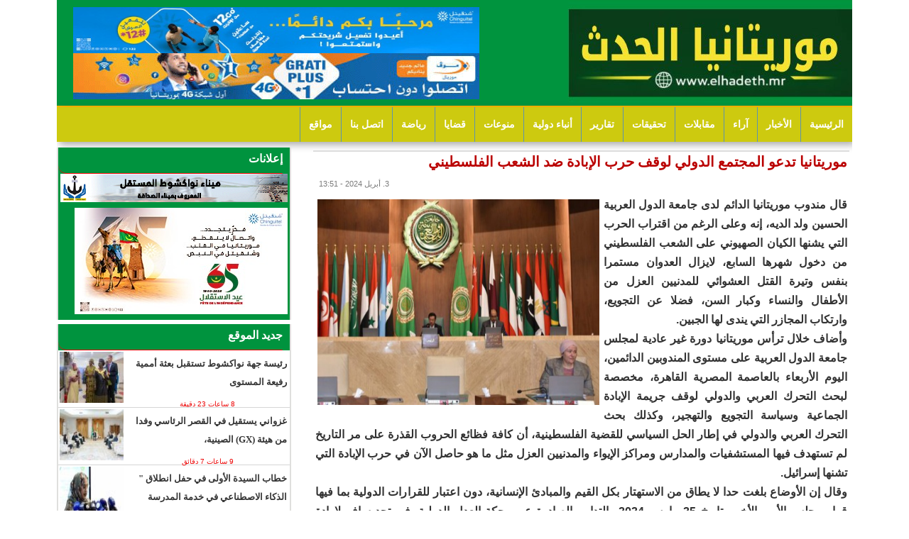

--- FILE ---
content_type: text/html; charset=utf-8
request_url: https://elhadeth.mr/node/27601
body_size: 7059
content:
<!DOCTYPE html>

<html lang="ar">

<head>



	<meta http-equiv="Content-Type" content="text/html; charset=utf-8" />
<meta name="description" content="قال مندوب موريتانيا الدائم لدى جامعة الدول العربية الحسين ولد الديه، إنه وعلى الرغم من اقتراب الحرب التي يشنها الكيان الصهيوني على الشعب الفلسطيني من دخول شهرها السابع، لايزال العدوان مستمرا بنفس وتيرة القتل العشوائي للمدنيين العزل من الأطفال والنساء وكبار السن، فضلا عن التجويع، وارتكاب المجازر التي يندى لها الجبين." />
<meta name="generator" content="Drupal 7 (https://www.drupal.org)" />
<link rel="image_src" href="https://elhadeth.mr/sites/default/files/%D9%A2%D9%A0%D9%A2%D9%A4%D9%A0%D9%A4%D9%A0%D9%A3_%D9%A1%D9%A6%D9%A5%D9%A1%D9%A2%D9%A7.jpg" />
<link rel="canonical" href="https://elhadeth.mr/node/27601" />
<link rel="shortlink" href="https://elhadeth.mr/node/27601" />
	<link type="text/css" rel="stylesheet" href="https://elhadeth.mr/sites/default/files/css/css_R-slMEj6rJBamqClUE8NGYB_qxwBfAW582ITDGL3RBQ.css" media="all" />
<link type="text/css" rel="stylesheet" href="https://elhadeth.mr/sites/default/files/css/css_UD4kTLxPpaK47Pc_0LgMwPVruGo7ktPBF2RmIHDwK98.css" media="all" />
<link type="text/css" rel="stylesheet" href="https://elhadeth.mr/sites/default/files/css/css_PGbJgHCUCBf4dg7K9Kt8aAwsApndP4GZ9RuToPy3-Fk.css" media="all" />
<link type="text/css" rel="stylesheet" href="https://elhadeth.mr/sites/default/files/css/css_RRRIOMK6CnvvlIFwjWJRl6VqGQAc3D25kXqI202hnNc.css" media="all" />
	<script type="text/javascript" src="https://elhadeth.mr/sites/default/files/js/js_YD9ro0PAqY25gGWrTki6TjRUG8TdokmmxjfqpNNfzVU.js"></script>
<script type="text/javascript" src="https://elhadeth.mr/sites/default/files/js/js_6RkRPiEMgtLI0R005hqfQjqE_E0BYQ18D1lsKS_ogyo.js"></script>
<script type="text/javascript" src="https://elhadeth.mr/sites/default/files/js/js_SFUsEoulCfiFdK5yG02P5jKANJXBsPbY2QgluChoxFQ.js"></script>
<script type="text/javascript">
<!--//--><![CDATA[//><!--
var switchTo5x = true;var useFastShare = true;
//--><!]]>
</script>
<script type="text/javascript" src="https://ws.sharethis.com/button/buttons.js"></script>
<script type="text/javascript">
<!--//--><![CDATA[//><!--
if (typeof stLight !== 'undefined') { stLight.options({"publisher":"dr-9a6be38d-23b7-8e58-1f49-60e9a074bbe2","version":"5x","lang":"ar"}); }
//--><!]]>
</script>
<script type="text/javascript" src="https://elhadeth.mr/sites/default/files/js/js_rsGiM5M1ffe6EhN-RnhM5f3pDyJ8ZAPFJNKpfjtepLk.js"></script>
<script type="text/javascript">
<!--//--><![CDATA[//><!--
(function(i,s,o,g,r,a,m){i["GoogleAnalyticsObject"]=r;i[r]=i[r]||function(){(i[r].q=i[r].q||[]).push(arguments)},i[r].l=1*new Date();a=s.createElement(o),m=s.getElementsByTagName(o)[0];a.async=1;a.src=g;m.parentNode.insertBefore(a,m)})(window,document,"script","https://www.google-analytics.com/analytics.js","ga");ga("create", "UA-73541329-18", {"cookieDomain":"auto"});ga("set", "anonymizeIp", true);ga("send", "pageview");
//--><!]]>
</script>
<script type="text/javascript">
<!--//--><![CDATA[//><!--
jQuery.extend(Drupal.settings, {"basePath":"\/","pathPrefix":"","setHasJsCookie":0,"ajaxPageState":{"theme":"elhadeth","theme_token":"Qdo44-7ryOM4ly7YH5XujLFGwkC2LczVFeWsuVjPua0","js":{"sites\/all\/modules\/copyprevention\/copyprevention.js":1,"misc\/jquery.js":1,"misc\/jquery-extend-3.4.0.js":1,"misc\/jquery-html-prefilter-3.5.0-backport.js":1,"misc\/jquery.once.js":1,"misc\/drupal.js":1,"sites\/all\/modules\/whatsappshare\/js\/whatsapp-button.js":1,"public:\/\/languages\/ar_mFC6kRCKnenCpxkjBypQWlxXlhaCkPgiUgvauEtlOi0.js":1,"sites\/all\/modules\/jcaption\/jcaption.js":1,"sites\/all\/modules\/whatsappshare\/js\/whatsappshare.js":1,"0":1,"https:\/\/ws.sharethis.com\/button\/buttons.js":1,"1":1,"sites\/all\/modules\/google_analytics\/googleanalytics.js":1,"2":1},"css":{"modules\/system\/system.base.css":1,"modules\/system\/system.base-rtl.css":1,"modules\/system\/system.menus.css":1,"modules\/system\/system.menus-rtl.css":1,"modules\/system\/system.messages.css":1,"modules\/system\/system.messages-rtl.css":1,"modules\/system\/system.theme.css":1,"modules\/system\/system.theme-rtl.css":1,"modules\/field\/theme\/field.css":1,"modules\/field\/theme\/field-rtl.css":1,"modules\/node\/node.css":1,"modules\/search\/search.css":1,"modules\/search\/search-rtl.css":1,"modules\/user\/user.css":1,"modules\/user\/user-rtl.css":1,"sites\/all\/modules\/whatsappshare\/style.css":1,"sites\/all\/modules\/views\/css\/views.css":1,"sites\/all\/modules\/views\/css\/views-rtl.css":1,"sites\/all\/modules\/ckeditor\/css\/ckeditor.css":1,"sites\/all\/modules\/ckeditor\/css\/ckeditor-rtl.css":1,"sites\/all\/modules\/ctools\/css\/ctools.css":1,"sites\/all\/themes\/elhadeth\/elhadeth.css":1}},"jcaption":{"jcaption_selectors":[".content .content img"],"jcaption_alt_title":"alt","jcaption_requireText":0,"jcaption_copyStyle":0,"jcaption_removeStyle":0,"jcaption_removeClass":0,"jcaption_removeAlign":0,"jcaption_copyAlignmentToClass":0,"jcaption_copyFloatToClass":0,"jcaption_copyClassToClass":0,"jcaption_autoWidth":0,"jcaption_keepLink":0,"jcaption_styleMarkup":"","jcaption_animate":0,"jcaption_showDuration":"200","jcaption_hideDuration":"200"},"whatsappshare":{"whatsappshare_button_text":"Share on whatsapp","whatsappshare_button_size":"Small","whatsappshare_sharing_text":"Your sharing text will come here.","whatsappshare_sharing_location":"#page-title","base_path":"https:\/\/elhadeth.mr\/node\/27601"},"googleanalytics":{"trackOutbound":1,"trackMailto":1,"trackDownload":1,"trackDownloadExtensions":"7z|aac|arc|arj|asf|asx|avi|bin|csv|doc(x|m)?|dot(x|m)?|exe|flv|gif|gz|gzip|hqx|jar|jpe?g|js|mp(2|3|4|e?g)|mov(ie)?|msi|msp|pdf|phps|png|ppt(x|m)?|pot(x|m)?|pps(x|m)?|ppam|sld(x|m)?|thmx|qtm?|ra(m|r)?|sea|sit|tar|tgz|torrent|txt|wav|wma|wmv|wpd|xls(x|m|b)?|xlt(x|m)|xlam|xml|z|zip"},"copyprevention":{"body":[],"images":[],"images_min_dimension":"150","transparentgif":"https:\/\/elhadeth.mr\/sites\/all\/modules\/copyprevention\/transparent.gif"}});
//--><!]]>
</script>
	<!--[if lt IE 9]>
		<script src="http://html5shiv.googlecode.com/svn/trunk/html5.js"></script>
	<![endif]-->
  <title>موريتانيا تدعو المجتمع الدولي لوقف حرب الإبادة ضد الشعب الفلسطيني | موريتانيا الحدث</title>

</head>
 
<body class="html not-front not-logged-in no-sidebars page-node page-node- page-node-27601 node-type-content">
	
		
	<div id="con_body">

<div id="a">


 <div id="header">

 <div id="logo">
   <div id="banner"><div id="block-block-11" class="block block-block">

    
  <div class="content">
    <p><img alt="" src="https://elhadeth.mr/w/wp-content/uploads/2025/12/WhatsApp-Image-2025-12-02-at-13.17.43_3515db7c.jpg" style="height:65px; width:572px" /> <img alt="" src="https://elhadeth.mr/sites/default/files/mauritel1.gif" style="height:65px; width:572px" /></p>
  </div>
</div>
</div>		

  </div>

 </div>
    <div id="topmenu"><div id="block-system-main-menu" class="block block-system block-menu">

    
  <div class="content">
    <ul class="menu"><li class="first leaf"><a href="/" title="">الرئيسية</a></li>
<li class="leaf"><a href="/news" title="">الأخبار	</a></li>
<li class="leaf"><a href="/opinion" title="">آراء</a></li>
<li class="leaf"><a href="/mnbr" title="">مقابلات</a></li>
<li class="leaf"><a href="/intt" title="">تحقيقات</a></li>
<li class="leaf"><a href="/%D8%AA%D9%82%D8%A7%D8%B1%D9%8A%D8%B1" title="">تقارير</a></li>
<li class="leaf"><a href="/inter" title="">أنباء دولية</a></li>
<li class="leaf"><a href="/inv" title="">منوعات</a></li>
<li class="leaf"><a href="/taxonomy/term/984" title="">قضايا</a></li>
<li class="leaf"><a href="/sp" title="">رياضة</a></li>
<li class="leaf"><a href="/node/1015">اتصل بنا</a></li>
<li class="last leaf"><a href="/node/10263">مواقع</a></li>
</ul>  </div>
</div>
</div>		

<div id="cont">
<div id="right"></div>

<div id="content">
<div id="slid"><div id="block-block-13" class="block block-block">

    
  <div class="content">
    
  </div>
</div>
</div>

<div id="title"><h1>موريتانيا تدعو المجتمع الدولي لوقف حرب الإبادة ضد الشعب الفلسطيني</h1></div>
							
			<div id="block-system-main" class="block block-system">

    
  <div class="content">
    <div id="node-27601" class="node node-content clearfix">

       <span class="date"> 3. أبريل 2024 - 13:51</span>
  
  <article class="content clearfix">
    <div class="field field-name-field-image field-type-image field-label-hidden"><div class="field-items"><div class="field-item even"><img src="https://elhadeth.mr/sites/default/files/%D9%A2%D9%A0%D9%A2%D9%A4%D9%A0%D9%A4%D9%A0%D9%A3_%D9%A1%D9%A6%D9%A5%D9%A1%D9%A2%D9%A7.jpg" width="522" height="340" alt="" /></div></div></div><div class="field field-name-body field-type-text-with-summary field-label-hidden"><div class="field-items"><div class="field-item even"><p>قال مندوب موريتانيا الدائم لدى جامعة الدول العربية الحسين ولد الديه، إنه وعلى الرغم من اقتراب الحرب التي يشنها الكيان الصهيوني على الشعب الفلسطيني من دخول شهرها السابع، لايزال العدوان مستمرا بنفس وتيرة القتل العشوائي للمدنيين العزل من الأطفال والنساء وكبار السن، فضلا عن التجويع، وارتكاب المجازر التي يندى لها الجبين.</p>
<p>وأضاف خلال ترأس موريتانيا دورة غير عادية لمجلس جامعة الدول العربية على مستوى المندوبين الدائمين، اليوم الأربعاء بالعاصمة المصرية القاهرة، مخصصة لبحث التحرك العربي والدولي لوقف جريمة الإبادة الجماعية وسياسة التجويع والتهجير، وكذلك بحث التحرك العربي والدولي في إطار الحل السياسي للقضية الفلسطينية، أن كافة فظائع الحروب القذرة على مر التاريخ لم تستهدف فيها المستشفيات والمدارس ومراكز الإيواء والمدنيين العزل مثل ما هو حاصل الآن في حرب الإبادة التي تشنها إسرائيل.</p>
<p>وقال إن الأوضاع بلغت حدا لا يطاق من الاستهتار بكل القيم والمبادئ الإنسانية، دون اعتبار للقرارات الدولية بما فيها قرار مجلس الأمن الأخير بتاريخ 25 مارس 2024 والتدابير الصادرة عن محكة العدل الدولية، في تحد سافر لإرادة المجتمع الدولي.</p>
</div></div></div><div class="sharethis-buttons"><div class="sharethis-wrapper"><span st_url="https://elhadeth.mr/node/27601" st_title="موريتانيا تدعو المجتمع الدولي لوقف حرب الإبادة ضد الشعب الفلسطيني" class="st_print_button" displayText="print"></span>
<span st_url="https://elhadeth.mr/node/27601" st_title="موريتانيا تدعو المجتمع الدولي لوقف حرب الإبادة ضد الشعب الفلسطيني" class="st_email_button" displayText="email"></span>
<span st_url="https://elhadeth.mr/node/27601" st_title="موريتانيا تدعو المجتمع الدولي لوقف حرب الإبادة ضد الشعب الفلسطيني" class="st_google_translate_button" displayText="google_translate"></span>
<span st_url="https://elhadeth.mr/node/27601" st_title="موريتانيا تدعو المجتمع الدولي لوقف حرب الإبادة ضد الشعب الفلسطيني" class="st_facebook_button" displayText="facebook"></span>
<span st_url="https://elhadeth.mr/node/27601" st_title="موريتانيا تدعو المجتمع الدولي لوقف حرب الإبادة ضد الشعب الفلسطيني" class="st_twitter_button" displayText="twitter" st_via="" st_username=""></span>
<span st_url="https://elhadeth.mr/node/27601" st_title="موريتانيا تدعو المجتمع الدولي لوقف حرب الإبادة ضد الشعب الفلسطيني" class="st_linkedin_button" displayText="linkedin" st_via="" st_username=""></span>
<span st_url="https://elhadeth.mr/node/27601" st_title="موريتانيا تدعو المجتمع الدولي لوقف حرب الإبادة ضد الشعب الفلسطيني" class="st_googleplus_button" displayText="googleplus" st_via="" st_username=""></span>
<span st_url="https://elhadeth.mr/node/27601" st_title="موريتانيا تدعو المجتمع الدولي لوقف حرب الإبادة ضد الشعب الفلسطيني" class="st_plusone_button" displayText="plusone" st_via="" st_username=""></span>
<span st_url="https://elhadeth.mr/node/27601" st_title="موريتانيا تدعو المجتمع الدولي لوقف حرب الإبادة ضد الشعب الفلسطيني" class="st_fblike_button" displayText="fblike" st_via="" st_username=""></span>
</div></div>
  </article>

  
  
</div>
  </div>
</div>
<div id="block-block-12" class="block block-block">

    
  <div class="content">
    <p><a href="https://chinguitel.mr"><img alt="" src="https://elhadeth.mr/w/wp-content/uploads/2025/11/2380458a-c854-444a-94dc-2b3cb7bc485e.jpg" style="height:95px; width:752px" /></a></p>
<p><a href="https://chinguitel.mr"><img alt="" src="https://elhadeth.mr/w/wp-content/uploads/2025/11/WhatsApp-Image-2025-11-26-at-12.32.29_1876eb72.jpg" style="height:95px; width:752px" /></a></p>
  </div>
</div>
<div id="block-block-18" class="block block-block">

    
  <div class="content">
    <style>
<!--/*--><![CDATA[/* ><!--*/

/* حاوية الفوتر */
.footer-socials-wrapper {
    text-align: center;
    padding: 20px 10px;
}

/* أيقونات التواصل */
.footer-socials {
    display: flex;
    justify-content: center;
    align-items: center;
    gap: 14px;
    margin-bottom: 12px;
}

/* روابط الأيقونات */
.footer-socials a {
    display: flex;
    align-items: center;
    justify-content: center;
    width: 40px;
    height: 40px;
    text-decoration: none;
}

/* الأيقونات SVG */
.footer-socials svg {
    width: 22px;
    height: 22px;
    fill: #052d11;
    transition: transform 0.2s ease, opacity 0.2s ease;
}

/* فرض اللون الأبيض إن كان معرفاً داخل الـ sprite */
.footer-socials svg * {
    fill: #052d11 !important;
}

/* تأثير hover */
.footer-socials a:hover svg {
    transform: scale(1.15);
    opacity: 0.85;
}

/* نص الحقوق */
.footer-rights {
    color: #ffffff;
    font-size: 14px;
    opacity: 0.9;
}

/*--><!]]>*/
</style><div class="footer-socials">
        <a title="tiktok" target="_blank" href="https://www.tiktok.com/@user6674498130618"><br />
            <svg><use xlink:href="https://elhadeth.mr/w/wp-content/themes/mourouj/assets/imgs/sprite.svg#tiktok"></use></svg><br />
        </a><br />
        <a title="twitter" target="_blank" href="https://x.com/MwrytanyaA"><br />
            <svg><use xlink:href="https://elhadeth.mr/w/wp-content/themes/mourouj/assets/imgs/sprite.svg#twitter"></use></svg><br />
        </a><br />
        <a title="youtube" target="_blank" href="https://www.youtube.com/@%D9%85%D9%88%D9%82%D8%B9%D9%85%D9%88%D8%B1%D9%8A%D8%AA%D8%A7%D9%86%D9%8A%D8%A7%D8%A7%D9%84%D8%AD%D8%AF%D8%AB"><br />
            <svg><use xlink:href="https://elhadeth.mr/w/wp-content/themes/mourouj/assets/imgs/sprite.svg#youtube"></use></svg><br />
        </a><br />
        <a title="facebook" target="_blank" href="https://www.facebook.com/elhadeth/"><br />
            <svg><use xlink:href="https://elhadeth.mr/w/wp-content/themes/mourouj/assets/imgs/sprite.svg#facebook"></use></svg><br />
        </a><br />
        <a title="rss" target="_blank" href="https://elhadeth.mr/feed"><br />
            <svg><use xlink:href="https://elhadeth.mr/w/wp-content/themes/mourouj/assets/imgs/sprite.svg#rss"></use></svg><br />
        </a>
      </div>
  </div>
</div>
			

</div>	
<div id="left"><div id="block-block-10" class="block block-block">

    <h2>إعلانات</h2>
  
  <div class="content">
    <p><a href="https://port-nouakchott.com/" target="_blank"><img alt="" src="https://elhadeth.mr/sites/default/files/Port%20%282%29.gif" style="width:320px" /></a></p>
<p><a href="https://www.chinguitel.mr/" target="_blank"><img alt="" src="https://elhadeth.mr/w/wp-content/uploads/2025/11/WhatsApp-Image-2025-11-26-at-12.32.28_539b9037.jpg" /></a></p>
  </div>
</div>
<div id="block-views-news-item-block-7" class="block block-views">

    <h2>جديد الموقع</h2>
  
  <div class="content">
    <div class="view view-news-item view-id-news_item view-display-id-block_7 all-news-item view-dom-id-c4200ad9537ad2f04c3395c22a090e0f">
        
  
  
      <div class="view-content">
      <div class="all_news_item">    <ul class="news_item">          <li class="views-row views-row-1 views-row-odd views-row-first">  
  <div class="views-field views-field-title">        <span class="field-content"><a href="/node/32362">رئيسة جهة نواكشوط تستقبل بعثة أممية رفيعة المستوى</a></span>  </div>  
  <div class="views-field views-field-field-image">        <div class="field-content"><img src="https://elhadeth.mr/sites/default/files/styles/thumbnail/public/IMG_0233.jpeg?itok=dWYqzRWT" width="100" height="67" alt="" /></div>  </div>  
  <div class="views-field views-field-created">        <span class="field-content">8 ساعات 23 دقيقة</span>  </div></li>
          <li class="views-row views-row-2 views-row-even">  
  <div class="views-field views-field-title">        <span class="field-content"><a href="/node/32361">غزواني يستقيل في القصر الرئاسي وفدا من هيئة (GX) الصينية، </a></span>  </div>  
  <div class="views-field views-field-field-image">        <div class="field-content"><img src="https://elhadeth.mr/sites/default/files/styles/thumbnail/public/IMG_0232.jpeg?itok=mBy96YR-" width="100" height="63" alt="" /></div>  </div>  
  <div class="views-field views-field-created">        <span class="field-content">9 ساعات 7 دقائق</span>  </div></li>
          <li class="views-row views-row-3 views-row-odd">  
  <div class="views-field views-field-title">        <span class="field-content"><a href="/node/32360">خطاب السيدة الأولى في حفل انطلاق &quot; الذكاء الاصطناعي في خدمة المدرسة الجمهورية&quot;</a></span>  </div>  
  <div class="views-field views-field-field-image">        <div class="field-content"><img src="https://elhadeth.mr/sites/default/files/styles/thumbnail/public/IMG_0224_0.jpeg?itok=Zc6tPMrP" width="100" height="52" alt="" /></div>  </div>  
  <div class="views-field views-field-created">        <span class="field-content">12 ساعة 23 دقيقة</span>  </div></li>
          <li class="views-row views-row-4 views-row-even">  
  <div class="views-field views-field-title">        <span class="field-content"><a href="/node/32359">الاتحاد العالمي لأدباء الحسانية يفتتح أنشطته لهذا العام بتكريم عدد من المتميزين</a></span>  </div>  
  <div class="views-field views-field-field-image">        <div class="field-content"><img src="https://elhadeth.mr/sites/default/files/styles/thumbnail/public/IMG_0217_0.jpeg?itok=KFLXrjhk" width="100" height="57" alt="" /></div>  </div>  
  <div class="views-field views-field-created">        <span class="field-content">16 ساعة 42 دقيقة</span>  </div></li>
          <li class="views-row views-row-5 views-row-odd views-row-last">  
  <div class="views-field views-field-title">        <span class="field-content"><a href="/node/32358">أهل الشارة يثمّنون تجاوب وزير الثقافة ويصلون إلى توافق شامل في اجتماع فندق &quot;تيجرات&quot;</a></span>  </div>  
  <div class="views-field views-field-field-image">        <div class="field-content"><img src="https://elhadeth.mr/sites/default/files/styles/thumbnail/public/IMG-20260120-WA1942.jpg?itok=hf5tiSOi" width="75" height="100" alt="" /></div>  </div>  
  <div class="views-field views-field-created">        <span class="field-content">20 ساعة دقيقة واحدة</span>  </div></li>
      </ul></div>    </div>
  
  
  
  
  
  
</div>  </div>
</div>
<div id="block-views-video-block" class="block block-views">

    <h2>فيديو</h2>
  
  <div class="content">
    <div class="view view-video view-id-video view-display-id-block view-dom-id-da1bda7d842491b42ddd67db2479c15b">
        
  
  
      <div class="view-content">
        <div class="views-row views-row-1 views-row-odd views-row-first views-row-last">
      
  <div class="views-field views-field-field-video">        <div class="field-content">
<div class="embedded-video">
  <div class="player">
    <iframe class="" width="300" height="240" src="//www.youtube.com/embed/-sZKwvWa-7g?width%3D300%26amp%3Bheight%3D240%26amp%3Btheme%3Dlight%26amp%3Bautoplay%3D0%26amp%3Bvq%3Dmedium%26amp%3Brel%3D0%26amp%3Bshowinfo%3D0%26amp%3Bmodestbranding%3D0%26amp%3Biv_load_policy%3D1%26amp%3Bcontrols%3D1%26amp%3Bautohide%3D2%26amp%3Bwmode%3Dopaque" frameborder="0" allowfullscreen></iframe>  </div>
</div>
</div>  </div>  
  <div class="views-field views-field-title">        <span class="field-content"><a href="/node/32289">ولد اجاي يبحث مع سونكو آفاق التعاون في مجالات الطاقة والهجرة والأمن</a></span>  </div>  </div>
    </div>
  
  
  
  
  
  
</div>  </div>
</div>
<div id="block-views-news-item-block-6" class="block block-views">

    <h2>كتاب عرب	</h2>
  
  <div class="content">
    <div class="view view-news-item view-id-news_item view-display-id-block_6 all-news-item view-dom-id-19d43c5518328a1fd047805fea81e2dd">
        
  
  
      <div class="view-content">
      <div class="all_news_item">    <ul class="news_item">          <li class="views-row views-row-1 views-row-odd views-row-first">  
  <div class="views-field views-field-title">        <span class="field-content"><a href="/node/32342">تعيين لمرابط ولد بناهي مديراً عاماً لميناء الصداقة… اختيار يعكس الخبرة والقوة والكفاءة</a></span>  </div>  
  <div class="views-field views-field-field-image">        <div class="field-content"><img src="https://elhadeth.mr/sites/default/files/styles/thumbnail/public/IMG-20260117-WA0919_0.jpg?itok=UKHuM-nW" width="67" height="100" alt="" /></div>  </div></li>
          <li class="views-row views-row-2 views-row-even">  
  <div class="views-field views-field-title">        <span class="field-content"><a href="/node/32341">الرئيس الصومالي يزور مدينة لاسعانود لأول مرة منذ 50 عاما</a></span>  </div>  
  <div class="views-field views-field-field-image">        <div class="field-content"><img src="https://elhadeth.mr/sites/default/files/styles/thumbnail/public/IMG_0139.jpeg?itok=QNEYBvZQ" width="100" height="85" alt="" /></div>  </div></li>
          <li class="views-row views-row-3 views-row-odd views-row-last">  
  <div class="views-field views-field-title">        <span class="field-content"><a href="/node/32337">&quot;بيان&quot; حول أزمة البنزين صادر عن اتحاد قوى التغيير </a></span>  </div>  
  <div class="views-field views-field-field-image">        <div class="field-content"><img src="https://elhadeth.mr/sites/default/files/styles/thumbnail/public/IMG-20260116-WA1771.jpg?itok=QSypf2Mm" width="100" height="96" alt="" /></div>  </div></li>
      </ul></div>    </div>
  
  
  
  
  
  
</div>  </div>
</div>
<div id="block-views-news-item-block-10" class="block block-views">

    <h2>مقابلات</h2>
  
  <div class="content">
    <div class="view view-news-item view-id-news_item view-display-id-block_10 all-news-item view-dom-id-409d92acc1c6f314a223dc01f33fdcb8">
        
  
  
      <div class="view-content">
      <div class="all_news_item">    <ul class="news_item">          <li class="views-row views-row-1 views-row-odd views-row-first">  
  <div class="views-field views-field-title">        <span class="field-content"><a href="/node/32362">رئيسة جهة نواكشوط تستقبل بعثة أممية رفيعة المستوى</a></span>  </div>  
  <div class="views-field views-field-field-image">        <div class="field-content"><img src="https://elhadeth.mr/sites/default/files/styles/thumbnail/public/IMG_0233.jpeg?itok=dWYqzRWT" width="100" height="67" alt="" /></div>  </div></li>
          <li class="views-row views-row-2 views-row-even">  
  <div class="views-field views-field-title">        <span class="field-content"><a href="/node/32361">غزواني يستقيل في القصر الرئاسي وفدا من هيئة (GX) الصينية، </a></span>  </div>  
  <div class="views-field views-field-field-image">        <div class="field-content"><img src="https://elhadeth.mr/sites/default/files/styles/thumbnail/public/IMG_0232.jpeg?itok=mBy96YR-" width="100" height="63" alt="" /></div>  </div></li>
          <li class="views-row views-row-3 views-row-odd views-row-last">  
  <div class="views-field views-field-title">        <span class="field-content"><a href="/node/32360">خطاب السيدة الأولى في حفل انطلاق &quot; الذكاء الاصطناعي في خدمة المدرسة الجمهورية&quot;</a></span>  </div>  
  <div class="views-field views-field-field-image">        <div class="field-content"><img src="https://elhadeth.mr/sites/default/files/styles/thumbnail/public/IMG_0224_0.jpeg?itok=Zc6tPMrP" width="100" height="52" alt="" /></div>  </div></li>
      </ul></div>    </div>
  
  
  
  
  
  
</div>  </div>
</div>
</div>

</div>

			
			<div id="footer">
<div id="copyright">
<p>
جميع الحقوق محفوظة 
</p>
	  
</div>

</div>
</div>

</div>	
	<script type="text/javascript" src="https://elhadeth.mr/sites/default/files/js/js_pd0FglZaH7laLogzU32VpTt4HY0cW9blseRaXX5P0aw.js"></script>

<script defer src="https://static.cloudflareinsights.com/beacon.min.js/vcd15cbe7772f49c399c6a5babf22c1241717689176015" integrity="sha512-ZpsOmlRQV6y907TI0dKBHq9Md29nnaEIPlkf84rnaERnq6zvWvPUqr2ft8M1aS28oN72PdrCzSjY4U6VaAw1EQ==" data-cf-beacon='{"version":"2024.11.0","token":"527575076a054832b6cba9f110c4939b","r":1,"server_timing":{"name":{"cfCacheStatus":true,"cfEdge":true,"cfExtPri":true,"cfL4":true,"cfOrigin":true,"cfSpeedBrain":true},"location_startswith":null}}' crossorigin="anonymous"></script>
</body>

</html>

--- FILE ---
content_type: text/css
request_url: https://elhadeth.mr/sites/default/files/css/css_RRRIOMK6CnvvlIFwjWJRl6VqGQAc3D25kXqI202hnNc.css
body_size: 4452
content:
@import url(http://fonts.googleapis.com/earlyaccess/droidarabicnaskh.css);@import url(http://fonts.googleapis.com/earlyaccess/droidarabickufi.css);html,body,div,span,applet,object,iframe,h1,h2,h3,h4,h5,h6,p,blockquote,pre,a,abbr,acronym,address,big,cite,code,del,dfn,em,img,ins,kbd,q,s,samp,small,strike,strong,sub,sup,tt,var,b,u,i,center,dl,dt,dd,ol,ul,li,fieldset,form,label,legend,table,caption,tbody,tfoot,thead,tr,th,td,article,aside,canvas,details,embed,figure,figcaption,footer,header,hgroup,menu,nav,output,ruby,section,summary,time,mark,audio,video{border:0;font-size:100%;vertical-align:baseline;margin:0;padding:0;}input{background:url(/sites/all/themes/elhadeth/img/bg.png) repeat-x;font:normal normal normal 12px/normal Verdana,Tahoma,sans-serif;text-align:right;border:1px solid #C4C2C2;padding:5px;}a,.main_nav li:hover a,.main_nav li a:hover,.main_nav .sub_nav li a,.opinions .headlines li a{color:#010101;}*{text-decoration:none;margin:0 auto;padding:0;}article,aside,details,figcaption,figure,footer,header,hgroup,menu,nav,section{display:block;}body{margin:0;padding:0;color:#5E5E5E;font-family:Arial,Tahoma,Helvetica,Verdana,sans-serif;font-size:1.1em;line-height:1.4em;text-align:right;direction:rtl;}ol,ul,li{list-style:none;}blockquote,q{quotes:none;}blockquote:before,blockquote:after,q:before,q:after{content:none;}a{text-decoration:none;}table{border-collapse:collapse;border-spacing:0;}#con_body{}#a{width:1120px;text-align:center;overflow:hidden;margin:0 auto;background:#FFF;overflow:hidden;}#header{clear:both;width:100%;background:#D6EAEC url(/sites/all/themes/elhadeth/img/logo1.jpeg) center top;height:149px;border-bottom:2px solid #FFB800;}#logo{height:150px;width:1100px;margin:0 auto;}#top{width:621px;height:98px;overflow:hidden;float:left;margin-top:10px;}#top img{width:600px !important;height:80px !important;margin:9px;}#topmenu{background:#cdca0f;box-shadow:4px 4px 10px rgba(0,0,0,0.34);height:49px;-webkit-box-sizing:border-box;-moz-box-sizing:border-box;box-sizing:border-box;margin:0 auto;overflow:hidden;margin-bottom:6px;}}div#block-system-main-menu{margin:0 auto;width:1100px;}#topmenu ul{margin:0px;padding:0px;}#topmenu .menu li{float:right;padding:0px;margin:0px;list-style:none;}#topmenu .menu a{color:#ffffff;text-decoration:none;font-weight:bold;font-size:14px;line-height:49px;display:block;padding:0 12px;display:block;height:49px;font-family:droid arabic kufi;border-left:1px solid #5c93af;}#topmenu .menu a:hover{color:#faffba;background:#62656a;}#cont{padding-top:2px;overflow:hidden;}#content{float:right;width:755px;padding:4px;}#right{}#left{width:330px;float:left;}#left h2,#slid h2{clear:both;margin:0px 10px 0px 0px;border-bottom:1px solid #f70507;border-radius:2px 8px 1px 12px;display:block;color:#ffffff;ground:#00933e;font-family:droid arabic kufi;font-size:16px;height:36px;background:#00933e;line-height:31px;text-align:right;}#left .block{background:#00933e;clear:both;overflow:hidden;margin-bottom:6px;border-left:solid .1rem #dfdfdd;border-right:solid .1rem #dfdfdd;}.all_news_item{background:white;}.news_item a{width:224px;float:right;font-size:13px;color:#353535;font-weight:bold;line-height:26px;padding:6px 4px 3px 2px;text-align:right;font-family:droid arabic kufi;}.news_item a:hover{color:rgb(169,91,91);}.news_item img{float:left;margin:2px;height:72px;width:90px;}.news_item .views-field-created span{font-size:10px;color:#ec0505;line-height:12px;}.news_item li{border-bottom:1px solid #D5D5D5;height:80px;display:block;border-radius:4px 4px 0 0;}#slid .news_item a{width:241px !important;}#title h1,h1 a{font-family:arial;font-style:normal;font-weight:bold;font-size:20px;text-transform:none;text-decoration:none;letter-spacing:0em;word-spacing:-1px;line-height:1.4;text-align:right;display:block;color:#1f7cab;padding:0px 3px 5px 3px;}#title h1,h1 a:hover{color:#BA0000;}.content p{color:#333;font-family:arial;font-size:16px;font-weight:bold;line-height:22px;line-height:1.7;padding:0px 3px 0px 3px;text-align:justify;}#content p a{text-decoration:underline;color:#C80D37;}.sharethis-buttons{height:48px;padding:6px;}.node-teaser li.statistics_counter.last{display:none;}.node-teaser{margin-top:22px;border-bottom:1px solid #C4C4C4;clear:both;overflow:hidden;}.node-teaser h2 a{font-weight:700;text-transform:capitalize;font-size:21px;color:#004D79;padding-right:4px;text-decoration:none;display:block;text-align:right;}.node-readmore a,li.comment-comments a{padding:4px 22px;font-size:12px;border-radius:5px;float:right;border:0;padding-top:0;color:#fff;background:url(/sites/all/themes/elhadeth/img/news_h3.jpg) no-repeat right;border-color:#672562;font-weight:bold;font-family:droid arabic kufi;margin-right:7px;}.node-readmore a:hover{background:#ed7705;color:#fff;text-decoration:none;}em.submitted,.submitted{}#left .submitted{display:none;}.field.field-name-field-tagg{clear:both;display:block;font-size:13px;width:600px;height:28px;background:url(/sites/all/themes/elhadeth/img/icon-tag.png) no-repeat left;padding-left:25px;margin:20px;}.field.field-name-field-tagg a{background:#F4F4F4;border-left:2px solid #fff;color:#9A9A9A;display:block;float:left;min-width:40px;line-height:24px;margin-top:2px;text-align:center;font-size:11px;padding:0 10px;}.field.field-name-field-tagg a:hover{color:#fff;background:#CA0000;}li.statistics_counter.last{font-size:12px;color:#A9A8A8;width:104px;background:url(/sites/all/themes/elhadeth/img/24_statistics.png) no-repeat right;padding-right:28px;margin-right:21px;float:left;line-height:34px;font-size:15px;font-family:arial;font-weight:bold;}.field-items img{float:right;}.node-teaser .field.field-name-field-image.field-type-image.field-label-hidden p{display:none;}.field.field-name-field-image.field-type-image.field-label-hidden{width:397px;float:left;overflow:hidden;}.node-teaser .field.field-name-field-image.field-type-image.field-label-hidden img{width:215px;height:150px;float:left;border-radius:6px;}.node-teaser .field.field-name-field-image.field-type-image.field-label-hidden{width:215px;height:150px;float:left;margin:3px;}.field.field-name-field-image.field-type-image.field-label-hidden img{width:397px;float:left;height:271px;}.field.field-name-field-image.field-type-image.field-label-hidden p,.field.field-name-field-imgs.field-type-image.field-label-hidden p{font-size:14px;text-align:center;font-weight:bold;color:rgb(0,0,0);font-family:arial;clear:both;padding:4px;margin:0px;line-height:22px;}.field.field-name-field-imgs.field-type-image.field-label-hidden img{width:474px;height:301px;}.field.field-name-field-imgs.field-type-image.field-label-hidden{width:472px;overflow:hidden;margin:0 auto;clear:both;}.pager .item-list ul li{color:#FFF;height:8px;line-height:8px;margin:0 5px 0 0;padding:16px;}.pager-item,.pager-current{background:#413f3f;float:right;padding:5px 11px;}.pager-item a{color:#FFF;text-decoration:none;line-height:-14px;padding:0;}.date{color:#7A7A7A;font-size:11px;font-weight:400;text-align:left;font-family:arial;margin:0 0 4px 8px;display:block;}#block0 .active{background:#276803;}#footer{height:60px;width:100%;background:#00933e;overflow:hidden;clear:both;border-top:4px solid red;}#copyright{width:900px;margin:0 auto;overflow:hidden;height:60px;text-align:center;}#footer  p{padding:17px;color:#FFF;}.node-teaser .field.field-name-field-image.field-type-image.field-label-hidden p{display:none;}.field.field-name-field-image.field-type-image.field-label-hidden{float:left;padding:6px;}.node-teaser .field.field-name-field-image.field-type-image.field-label-hidden img{}.node-teaser .field.field-name-field-image.field-type-image.field-label-hidden{}.field.field-name-field-image.field-type-image.field-label-hidden img{width:397px;float:left;height:290px;}#content .caption p{font-size:12px;text-align:center;font-weight:normal;color:rgb(137,134,134);font-family:arial;clear:both;padding:4px;margin:0px;line-height:22px;}.field.field-name-field-imgs.field-type-image.field-label-hidden img{width:474px;height:301px;}.field.field-name-field-imgs.field-type-image.field-label-hidden{width:472px;overflow:hidden;margin:0 auto;clear:both;}#comments{margin:6px;border:1px solid #ddd;text-align:left;padding:7px;}#comments .field-item{font-weight:inherit;font-size:12px;font-family:arial;line-height:18px;color:#868585;}#comments .comment.comment-by-anonymous.clearfix{border-bottom:1px solid #ddd;padding:4px;}#comments li.comment-reply.first.last a{font-size:12px;float:right;background:#ECECEC;padding:0px 4px 0px 4px;color:rgb(107,104,104);display:none;}#comments label{font-size:12px;font-weight:normal;}#comments h2.title{color:rgb(215,148,83);font-size:14px;}#comments input#edit-preview{margin:5px;display:none;}#content p.comment-time{float:right;font-size:10px;display:none;}a.permalink{display:none;}span.username{color:rgb(160,160,160);}li.comment-add.first.last{text-align:left;display:block;font-size:15px;padding:4px;display:none;}li.comment-add.last{display:none;}div#banner{margin:10px;display:block;width:600px;float:left;}div#banner img{float:left;}#slid .block,#video .block{}#slid h2,#video h2{}.article1{width:235px;border-bottom:1px solid #ddd;overflow:hidden;float:right;overflow:hidden;border-radius:20px 10px 0px 0px;}.article1 .views-field-title a{font-size:12px;color:#808080;display:block;height:58px;line-height:26px;padding:4px;font-family:'Droid Arabic Kufi',sans-serif;text-align:right;padding-left:11px;font-weight:bold;clear:both;}.article1 .views-field-title a:hover{color:rgb(190,0,0);}.article1 .views-field-field-image img{width:100%;height:138px;background:#fff;float:left;padding:2px;}.article2{width:183px;margin:5px 4px 4px 4px;float:right;overflow:hidden;height:192px;}.article2 .views-field.views-field-field-image{}.article2 .views-field.views-field-field-image img{width:183px;height:127px;border-radius:11px;}.article2 .views-field.views-field-title{text-align:left;padding-left:5px;}.article2 .views-field.views-field-title a{font-size:12px;color:rgb(10,94,136);line-height:25px;text-align:right;display:block;font-weight:bold;font-family:'Droid Arabic Naskh',serif;}.article2 .views-field.views-field-title a:hover{color:rgb(51,143,160);}.block.block-aggregator li a{text-decoration:none;font-size:15px;font-weight:bold;text-align:right;color:#0084B4;display:block;font-family:Arial,"Helvetica Neue",sans-serif;line-height:23px;height:22px;overflow:hidden;direction:rtl;background:url(http://essahraa.net/archive/templates/essahraa_2013/img/menu_icon_arrow.gif) no-repeat right;padding:5px 30px 5px 0px;}.field.field-name-field-imagge.field-type-image.field-label-hidden{float:right;}div#block-views-news-item-block-6 h2{}div#block-views-news-item-block-6 a{}div#block-views-news-item-block-6 .li{}div#block-menu-menu-reg li{display:block;float:right;margin:2px;padding:0 0 0 0;}div#block-menu-menu-reg li a{font-size:12px;line-height:38px;color:#A36F48;padding:6px 27px;border:1px solid #899689;font-weight:bold;height:31px;overflow:hidden;background:#FFEECF;border-radius:3px;text-align:center;}div#block-views-article2-block-3{width:397px;border:1px solid #ddd;float:right;}div#block-views-article2-block-2{float:right;width:379px;clear:none;}div#block-views-article2-block-1{clear:both;}div#block-views-article2-block-7{clear:both;}div#block-views-article2-block-4{clear:both;}div#block-views-article2-block-2{float:right;clear:none;width:356px;margin-right:5px;}div#block-views-article2-block-2 .article1{width:352px;}div#block-views-article2-block-2 .article1 img{width:100px;height:75px;margin:3px;border-radius:0px;}div#block-views-article2-block-2 .article1 a{color:rgb(27,107,147);}div#block-views-article2-block-6,div#block-views-article2-block-7{float:right;clear:none;width:375px;margin-right:5px;border:1px solid #ddd;}div#block-views-article2-block-6{}.news-time{border-bottom:1px solid #CBC7C7;background:#FFFCFC;clear:both;display:block;overflow:hidden;}.news-time div.views-field.views-field-created span{color:#FFFFFF;font-size:13px;font-weight:bold;font-family:arial;background-color:rgb(160,5,5);padding:3px 6px 3px 6px;}.news-time div.views-field.views-field-created{float:left;color:#CC0000 !important;font-size:0.875em;margin-bottom:5px;height:20px;display:none;}.news-time div.views-field.views-field-title{float:right;height:58px;}.news-time div.views-field.views-field-title a{font-size:12px;font-weight:bold;color:#0F5A80;text-align:right;display:block;line-height:27px;padding-right:4px;}#left li.statistics_counter.last{display:none;}div#block-views-now-block .content{height:316px;overflow:scroll;overflow-x:hidden;padding-bottom:25px;}div#block-views-now-block .views-field.views-field-title{margin:0;display:block;float:left;width:211px;}div#block-views-now-block a{color:#006699;font-size:15px;font-weight:bold;padding-right:2px;font-family:arial;text-align:right;display:block;}div#block-views-now-block .views-field.views-field-created{font-size:13px;line-height:16px;font-weight:bold;color:#CC3333;float:right;width:34px;height:36px;line-height:22px;}div#block-views-now-block .views-field.views-field-created{margin:0;padding:3px 3px 8px 9px;float:right;}div#block-views-now-block .views-row{display:block;border-bottom:1px solid #ddd;padding:5px 0px 5px 0px;clear:both;overflow:hidden;}div#block-views-now-block .content::-webkit-scrollbar{width:16px;}div#block-views-now-block .content::-webkit-scrollbar-track{background:#dde;width:21px;}div#block-views-now-block .content::-webkit-scrollbar-thumb{border-radius:10px;background:url(/sites/all/themes/elhadeth/img/scrollbar.gif) no-repeat scroll 50% 50% #047CBC;}div#block-views-now-block .views-row:hover{background-color:#ECECEC;}div#block-views-now-block .views-row a:hover{background-color:#ECECEC;color:#B72F2F;}.views-row.views-row-1.views-row-odd.views-row-first.views-row-last a{}.page-taxonomy-term-3 #title{display:none;}div#block-views-slideshow-block{}#views_slideshow_cycle_main_slideshow_-block{width:567px;float:left;height:330px;overflow:hidden;border:1px solid #E4E4E4;}.views-slideshow-cycle-main-frame-row{}.views_slideshow_cycle_main .slidshow .views-field-title{width:606px;background:rgba(68,68,68,0.56);height:72px;border-bottom:3px solid #000;position:absolute;bottom:0px;margin-bottom:19px;}.views_slideshow_cycle_main .slidshow .views-field-title a{color:#ffec56;font-size:16px;line-height:37px;font-family:'Droid Arabic Naskh',serif;}.views_slideshow_cycle_main .slidshow .views-field-field-image{width:606px;overflow:hidden;height:330px;}.views_slideshow_cycle_main .views-field-field-image img{height:330px;width:606px;float:right;}.views-slideshow-controls-top{background:rgb(248,248,248);overflow:hidden;border:1px solid #E4E4E4;}.views-slideshow-pager-field-item{margin-top:1px;overflow:hidden;border-bottom:1px solid #ececec;}.views-slideshow-pager-field-item:hover{}.views-slideshow-pager-field-item .views-field-field-image{width:80px;height:55px;float:right;overflow:hidden;margin:5px;display:none;}.views-slideshow-pager-field-item .views-field-field-image img{width:78px;height:53px;border:1px solid #6F6F6F;}.views-slideshow-pager-field-item .views-field-body{font-size:13px;font-weight:normal;font-family:Tahoma;line-height:23px;color:rgb(187,187,187);padding-right:4px;overflow:hidden;margin-right:7px;}.views-slideshow-pager-field-item .views-field-title{line-height:16px;overflow:hidden;clear:both;background:white;}.views-slideshow-pager-field-item .views-field-title:hover{border-right:11px solid rgb(201,19,19);}.views-slideshow-pager-field-item .views-field-title a{font-size:12px;color:#7b7b7b;display:block;text-align:right;padding:8px 13px 8px 3px;font-family:droid arabic kufi;background:url(/sites/all/themes/elhadeth/img/top.gif) no-repeat right;font-weight:bold;height:48px;line-height:19px;}.views-slideshow-pager-field-item .views-field-title a:hover{color:rgb(156,0,0);}li.statistics_counter.last{font-size:12px;color:#C45E00;width:74px;background:url(/sites/all/themes/elhadeth/img/24_statistics.png) no-repeat right;padding-right:28px;margin-right:21px;float:left;line-height:34px;}div#block-views-article3-block h2,div#block-views-article3-block-1 h2{height:50px;background:url(/sites/all/themes/elhadeth/img/h22.jpg) no-repeat right;line-height:28px;}div#news{clear:both;}#slid h2,#news h2{padding-right:10px;}.submitted{display:none;}#slid .block{overflow:hidden;border-bottom:2px solid #ddd;}#slid .all_news_item{float:right;margin-top:0px;padding:5px 3px 5px;}#slid .news_item li{width:373px;padding-top:5px;display:block;margin-bottom:4px;border-bottom:1px dotted #CAC9C9;margin:0 auto;text-align:center;background:rgb(255,255,255);height:91px;float:right;}#slid .news_item li:hover,#slid .news_item li a:hover{background:rgb(255,249,186);}#slid .news_item a{font-size:14px;color:#3D3D3D;padding-top:5px;font-weight:bold;display:block;line-height:1.4em;width:207px;padding:3px;float:right;text-align:right;line-height:29px;}#slid .news_item img{width:114px;height:83px;margin:0 auto;text-align:center;border:1px solid rgb(255,255,255);margin:5px;float:right;}img{-webkit-transition:all 0.2s linear;-moz-transition:all 0.2s linear;-o-transition:all 0.2s linear;-ms-transition:all 0.2s linear;}img:hover{-webkit-transform:rotate(3deg) scale(1.1,1.1);-moz-transform:rotate(3deg) scale(1.1,1.1);-o-transform:rotate(3deg) scale(1.1,1.1);-ms-transform:rotate(3deg) scale(1.1,1.1);transform:rotate(3deg) scale(1.1,1.1);}.view-article-1 .views-row.views-row-3,.view-article-1 .views-row.views-row-5,.view-article-1 .views-row.views-row-6{margin-right:25px;}.view-article-1 .views-row.views-row-1{margin-left:25px;}.article1 .views-field.views-field-body{display:none;}p{}.slidolm .views-field-body p{font-size:14px;color:#000000;display:block;text-align:right;line-height:26px;padding-left:7px;}.slidolm .views-field-field-image img{width:359px;float:left;height:241px;padding:6px;background:#fff;border:1px solid #ddd;margin-right:5px;}.slidolm .views-field-title a{font-size:24px;color:#008036;display:block;padding:3px;text-align:right;font-weight:700;line-height:35px;}.slidolm .views-field-title a:hover{background-color:#00933e;color:#fff;transition:all 0.5s ease-in;}div#block-views-slid-olm-block{margin:9px;box-shadow:2px 4px 6px -3px rgb(1,106,51);padding:5px 0px;}


--- FILE ---
content_type: image/svg+xml
request_url: https://elhadeth.mr/w/wp-content/themes/mourouj/assets/imgs/sprite.svg
body_size: 14295
content:
<?xml version="1.0"?>
<svg xmlns="http://www.w3.org/2000/svg"><defs>
	<style><![CDATA[
		.sprite { display: none; }
		.sprite:target { display: inline; }
	]]></style>
</defs>
  <g viewBox="0 0 6.25 14.74" id="whitedots" class="sprite">
    <path d="M10.865,26.377a3.123,3.123,0,1,0-3.123,3.107,3.116,3.116,0,0,0,3.123-3.107" transform="translate(-4.62 -23.27)" fill="#fff"/>
    <path d="M10.865,53.617a3.123,3.123,0,1,0-3.123,3.107,3.116,3.116,0,0,0,3.123-3.107" transform="translate(-4.62 -41.987)" fill="#fff"/>
  </g>
  <g viewBox="0 0 6 14" id="coloreddots" class="sprite">
    <path d="M10.865,26.377a3.123,3.123,0,1,0-3.123,3.107,3.116,3.116,0,0,0,3.123-3.107" transform="translate(-4.62 -23.27)" fill="#0d77b7"/>
    <path d="M10.865,53.617a3.123,3.123,0,1,0-3.123,3.107,3.116,3.116,0,0,0,3.123-3.107" transform="translate(-4.62 -41.987)" fill="#889199"/>
  </g>
  <g viewBox="0 0 6 14" id="sectiondots" class="sprite">
    <path d="M10.865,26.377a3.123,3.123,0,1,0-3.123,3.107,3.116,3.116,0,0,0,3.123-3.107" transform="translate(-4.62 -23.27)"/>
    <path d="M10.865,53.617a3.123,3.123,0,1,0-3.123,3.107,3.116,3.116,0,0,0,3.123-3.107" transform="translate(-4.62 -41.987)" fill="#889199"/>
  </g>
  <g id="playblue" class="sprite" viewBox="0 0 60 60">
    <path d="M30,4.66c-13.99,0-25.34,11.35-25.34,25.34s11.35,25.34,25.34,25.34,25.34-11.35,25.34-25.34S43.99,4.66,30,4.66h0Z"/>
    <path fill="#fff" d="M30,4.66c13.97,0,25.34,11.37,25.34,25.34s-11.37,25.34-25.34,25.34S4.66,43.97,4.66,30,16.03,4.66,30,4.66m0-4.66C13.43,0,0,13.43,0,30s13.43,30,30,30,30-13.43,30-30S46.57,0,30,0h0Z"/>
    <polygon fill="#fff" points="47.77 30 22.72 45.44 22.72 14.56 47.77 30"/>
  </g>
  <g id="podcast" class="sprite" viewBox="0 0 52.38 46.89">
    <path class="cls-1" d="M27.33,5.29c-7.62-.7-14.98,4.72-16.46,12.39-.52,2.7-.4,5.52-.56,8.29,.06,0,.11,0,.17,0,0,1.83-.02,3.67,0,5.51,.13,7.92,6.39,14.71,14.16,15.35,8.2,.68,15.66-4.62,16.87-12.61,.67-4.46,.43-9.09,.38-13.64-.1-8.07-6.34-14.54-14.56-15.3Zm11.24,28.3c-1.16,6.53-7.13,10.85-13.75,10.2-6.31-.61-11.25-6.09-11.31-12.58-.03-3.39-.04-6.79,0-10.18,.07-7.14,5.68-12.75,12.72-12.72,7.04,.02,12.58,5.62,12.65,12.8,.02,1.67,0,3.34,0,5.01,.04,0,.08,0,.11,0-.12,2.49,.01,5.03-.42,7.47Z" fill="#fff"/>
    <path class="cls-1" d="M28.7,.14C18.39-1.05,8.64,5.41,6,15.45c-1.53,5.83-.71,11.83-.65,17.76,.01,1.01,.62,1.72,1.73,1.56,1.09-.16,1.32-.98,1.3-1.98-.04-2.05-.01-4.11-.01-6.17h-.11c0-1.95-.03-3.89,0-5.84,.19-9.89,8.18-17.75,18-17.72,9.79,.03,17.73,7.93,17.85,17.86,.05,4-.12,8-.05,12,.01,.63,.67,1.59,1.24,1.79,1.02,.36,1.6-.45,1.75-1.47,.05-.38,.11-.77,.11-1.16,0-4,.13-8.01-.03-12.01C46.72,9.85,38.76,1.31,28.7,.14Z" fill="#fff"/>
    <path class="cls-1" d="M3.05,21.15c-.02-1-.45-1.77-1.56-1.75-1.13,.01-1.49,.8-1.49,1.8,0,3.21,0,6.42,0,9.63,0,1.06,.33,1.95,1.54,1.93,1.2-.02,1.52-.94,1.52-1.98,0-1.55,0-3.1,0-4.65h0c0-1.66,.02-3.32,0-4.98Z" fill="#fff"/>
    <path class="cls-1" d="M50.92,19.4c-1.11-.03-1.58,.72-1.59,1.72-.03,3.32-.09,6.65,.05,9.96,.02,.59,.85,1.5,1.44,1.62,1.05,.22,1.54-.65,1.55-1.67,.02-1.66,0-3.32,0-4.98,0-1.61,0-3.21,0-4.82,0-.99-.33-1.8-1.46-1.84Z" fill="#fff"/>
    <path class="cls-1" d="M20.06,17.65c-1.08,.01-1.51,.78-1.51,1.81,0,4.5,0,8.99,0,13.49,0,1.02,.4,1.8,1.48,1.84,1.22,.04,1.57-.81,1.56-1.9-.01-2.22,0-4.44,0-6.66,0-2.22-.01-4.44,0-6.66,0-1.09-.33-1.94-1.54-1.92Z" fill="#fff"/>
    <path class="cls-1" d="M32.33,17.65c-1.21-.03-1.55,.82-1.55,1.91,.02,4.39,.02,8.77,0,13.16,0,1.11,.22,2.11,1.55,2.06,1.31-.05,1.5-1.06,1.49-2.16-.02-2.11,0-4.22,0-6.33,0-2.22-.01-4.44,0-6.66,0-1.07-.31-1.95-1.5-1.98Z" fill="#fff"/>
    <path class="cls-1" d="M27.73,21.17c-.02-.99-.41-1.78-1.54-1.78-1.13,0-1.52,.8-1.53,1.78-.02,3.27-.02,6.54,0,9.81,0,.99,.42,1.78,1.54,1.78,1.12,0,1.51-.8,1.53-1.79,.03-1.61,0-3.21,0-4.82h0c0-1.66,.03-3.32,0-4.98Z" fill="#fff"/>
  </g>
  <symbol id="icon24" viewBox="0 0 138.63 88.32">
    <path d="M142.246,50.366H135.6V.075H110.777L70.784,69.344h45.842V88.322H135.6V69.344h6.642Zm-38.59,0L116.627,27.9V50.366Z" transform="translate(-3.618 -0.004)"/>
    <path d="M61.463,73.136,84.349,33.5l0-.012a15.025,15.025,0,0,0,1.5-6.456,26.91,26.91,0,1,0-53.82-.208v3.615H49.246l0-2.161a7.6,7.6,0,1,1,15.207,0,5.661,5.661,0,0,1-.855,3.21L30.784,88.318H78.228l8.766-15.182Z" transform="translate(-1.573 0)"/>
    <ellipse cx="12.557" cy="12.557" rx="12.557" ry="12.557" transform="translate(0 63.176)"/>
    <ellipse cx="12.557" cy="12.557" rx="12.557" ry="12.557" transform="translate(0 29.965)"/>
  </symbol>
  <symbol id="whatsapp" viewBox="0 0 23.52 23.54">
    <path d="M20.042,3.418a11.765,11.765,0,0,0-16.58,0A11.548,11.548,0,0,0,0,11.661v.006a11.608,11.608,0,0,0,1.432,5.509l-1.4,6.364,6.437-1.464a11.782,11.782,0,0,0,5.284,1.256h0a11.727,11.727,0,0,0,8.3-3.416,11.541,11.541,0,0,0-.012-16.5ZM11.758,21.494h0a9.93,9.93,0,0,1-4.72-1.2l-.3-.165-4.28.974.93-4.225L3.2,16.571a9.82,9.82,0,0,1-1.362-4.906A9.918,9.918,0,0,1,18.745,4.72a9.766,9.766,0,0,1,2.934,6.949A9.887,9.887,0,0,1,11.758,21.494Zm0,0" />
    <path d="M141.045,141.863h-.516a.991.991,0,0,0-.718.336,3.006,3.006,0,0,0-.943,2.239,5.215,5.215,0,0,0,1.1,2.777,11.043,11.043,0,0,0,4.6,4.053c2.276.894,2.739.716,3.233.672a2.72,2.72,0,0,0,1.818-1.276,2.237,2.237,0,0,0,.157-1.277c-.067-.112-.247-.179-.516-.313s-1.59-.795-1.837-.885-.426-.134-.606.135-.709.889-.866,1.068-.314.2-.584.067a7.448,7.448,0,0,1-2.157-1.338,8.255,8.255,0,0,1-1.514-1.888c-.157-.269-.017-.414.118-.548s.285-.285.419-.441a1.816,1.816,0,0,0,.263-.448.493.493,0,0,0-.023-.47c-.067-.134-.584-1.462-.824-1.993h0C141.449,141.886,141.237,141.871,141.045,141.863Zm0,0" transform="translate(-132.492 -135.349)" />
  </symbol>
  <symbol id="instagram" viewBox="0 0 23.54 23.54">
    <path d="M16.7,0H6.838A6.846,6.846,0,0,0,0,6.838V16.7a6.846,6.846,0,0,0,6.838,6.838H16.7A6.846,6.846,0,0,0,23.54,16.7V6.838A6.846,6.846,0,0,0,16.7,0Zm5,16.7a5,5,0,0,1-5,5H6.838a5,5,0,0,1-5-5V6.838a5,5,0,0,1,5-5H16.7a5,5,0,0,1,5,5Z"/>
    <path d="M123.82,118a5.82,5.82,0,1,0,5.82,5.82A5.826,5.826,0,0,0,123.82,118Zm0,9.953a4.133,4.133,0,1,1,4.133-4.133A4.138,4.138,0,0,1,123.82,127.953Z" transform="translate(-112.5 -112.5)"/>
    <ellipse data-name="Ellipse 4" cx="0.843" cy="0.843" rx="0.843" ry="0.843" transform="translate(17.408 4.445)"/>
  </symbol>
  <symbol id="twitter" viewBox="0 0 25 25">
    <path d="M-52.33,25.86l9.65,12.91l-9.71,10.49h2.19l8.5-9.19l6.87,9.19h7.44l-10.2-13.63l9.04-9.77h-2.19l-7.83,8.46 l-6.33-8.46H-52.33z M-49.11,27.47h3.42l15.09,20.18h-3.42L-49.11,27.47z" transform="translate(52.390088 -25.058597)"/>
  </symbol>
  <symbol id="facebook" viewBox="0 0 11.891 23.54">
    <path d="M77.083,12.537h2.58V23.16a.38.38,0,0,0,.38.38h4.375a.38.38,0,0,0,.38-.38V12.587h2.966a.38.38,0,0,0,.377-.336l.451-3.911a.38.38,0,0,0-.377-.423H84.8V5.466c0-.739.4-1.114,1.183-1.114h2.234a.38.38,0,0,0,.38-.38V.382a.38.38,0,0,0-.38-.38H85.136c-.022,0-.07,0-.141,0a5.9,5.9,0,0,0-3.858,1.454,4.046,4.046,0,0,0-1.345,3.6V7.917H77.083a.38.38,0,0,0-.38.38v3.861A.38.38,0,0,0,77.083,12.537Z" transform="translate(-76.703)"/>
  </symbol>
  <symbol id="threads" viewBox="0 0 192 192">
    <path d="M141.537 88.9883C140.71 88.5919 139.87 88.2104 139.019 87.8451C137.537 60.5382 122.616 44.905 97.5619 44.745C97.4484 44.7443 97.3355 44.7443 97.222 44.7443C82.2364 44.7443 69.7731 51.1409 62.102 62.7807L75.881 72.2328C81.6116 63.5383 90.6052 61.6848 97.2286 61.6848C97.3051 61.6848 97.3819 61.6848 97.4576 61.6855C105.707 61.7381 111.932 64.1366 115.961 68.814C118.893 72.2193 120.854 76.925 121.825 82.8638C114.511 81.6207 106.601 81.2385 98.145 81.7233C74.3247 83.0954 59.0111 96.9879 60.0396 116.292C60.5615 126.084 65.4397 134.508 73.775 140.011C80.8224 144.663 89.899 146.938 99.3323 146.423C111.79 145.74 121.563 140.987 128.381 132.296C133.559 125.696 136.834 117.143 138.28 106.366C144.217 109.949 148.617 114.664 151.047 120.332C155.179 129.967 155.42 145.8 142.501 158.708C131.182 170.016 117.576 174.908 97.0135 175.059C74.2042 174.89 56.9538 167.575 45.7381 153.317C35.2355 139.966 29.8077 120.682 29.6052 96C29.8077 71.3178 35.2355 52.0336 45.7381 38.6827C56.9538 24.4249 74.2039 17.11 97.0132 16.9405C119.988 17.1113 137.539 24.4614 149.184 38.788C154.894 45.8136 159.199 54.6488 162.037 64.9503L178.184 60.6422C174.744 47.9622 169.331 37.0357 161.965 27.974C147.036 9.60668 125.202 0.195148 97.0695 0H96.9569C68.8816 0.19447 47.2921 9.6418 32.7883 28.0793C19.8819 44.4864 13.2244 67.3157 13.0007 95.9325L13 96L13.0007 96.0675C13.2244 124.684 19.8819 147.514 32.7883 163.921C47.2921 182.358 68.8816 191.806 96.9569 192H97.0695C122.03 191.827 139.624 185.292 154.118 170.811C173.081 151.866 172.51 128.119 166.26 113.541C161.776 103.087 153.227 94.5962 141.537 88.9883ZM98.4405 129.507C88.0005 130.095 77.1544 125.409 76.6196 115.372C76.2232 107.93 81.9158 99.626 99.0812 98.6368C101.047 98.5234 102.976 98.468 104.871 98.468C111.106 98.468 116.939 99.0737 122.242 100.233C120.264 124.935 108.662 128.946 98.4405 129.507Z"></path>
  </symbol>
  <symbol id="telegram" viewBox="0 0 23.54 20.49">
    <path d="M.416,29.228,5.84,31.252,7.939,38a.639.639,0,0,0,1.014.305l3.023-2.465a.9.9,0,0,1,1.1-.031l5.453,3.959a.639.639,0,0,0,1-.387l3.995-19.215a.639.639,0,0,0-.856-.726L.41,28.032A.64.64,0,0,0,.416,29.228Zm7.185.947,10.6-6.529a.185.185,0,0,1,.223.292L9.676,32.07a1.813,1.813,0,0,0-.562,1.085l-.3,2.208a.274.274,0,0,1-.535.039L7.135,31.375A1.067,1.067,0,0,1,7.6,30.174Z" transform="translate(0 -19.401)"/>
  </symbol>
  <symbol id="tiktok" viewBox="0 0 20.402 23.54">
    <path id="logo-tiktok-svgrepo-com" d="M65.821,21.034a5.358,5.358,0,0,1-.463-.27,6.516,6.516,0,0,1-1.19-1.011,5.613,5.613,0,0,1-1.341-2.767h0A3.409,3.409,0,0,1,62.777,16H58.734V31.633c0,.21,0,.417-.009.622,0,.026,0,.049,0,.076a.169.169,0,0,1,0,.035v.009A3.433,3.433,0,0,1,56.992,35.1a3.374,3.374,0,0,1-1.673.441,3.433,3.433,0,0,1,0-6.865,3.379,3.379,0,0,1,1.05.166l0-4.116a7.51,7.51,0,0,0-5.787,1.693,7.934,7.934,0,0,0-1.731,2.135,7.4,7.4,0,0,0-.893,3.4,8.014,8.014,0,0,0,.434,2.684v.01a7.9,7.9,0,0,0,1.1,2A8.216,8.216,0,0,0,51.247,38.3v-.01l.01.01a7.565,7.565,0,0,0,4.127,1.243,7.306,7.306,0,0,0,3.063-.677,7.687,7.687,0,0,0,2.487-1.869,7.771,7.771,0,0,0,1.355-2.252,8.437,8.437,0,0,0,.488-2.576V23.87c.049.029.7.461.7.461a9.35,9.35,0,0,0,2.409,1,13.874,13.874,0,0,0,2.473.338V21.653A5.243,5.243,0,0,1,65.821,21.034Z" transform="translate(-47.959 -16)"/>
  </symbol>
  <symbol id="youtube" viewBox="0 0 23.54 16.57">
    <path d="M22.622,47.339c-.85-1.01-2.418-1.422-5.415-1.422H6.332c-3.065,0-4.66.439-5.506,1.514C0,48.479,0,50.024,0,52.162v4.075c0,4.142.979,6.245,6.332,6.245H17.208c2.6,0,4.038-.364,4.969-1.255.955-.914,1.363-2.407,1.363-4.99V52.162C23.539,49.908,23.476,48.354,22.622,47.339Zm-7.51,7.424-4.939,2.581a.759.759,0,0,1-1.111-.673V51.525a.759.759,0,0,1,1.109-.674l4.939,2.564a.759.759,0,0,1,0,1.347Z" transform="translate(0 -45.917)"/>
  </symbol>
  <symbol id="rss" viewBox="0 0 23.54 23.54">
    <path d="M16.608,24.544H12.032A11.082,11.082,0,0,0,1.007,13.515H1V8.939a15.682,15.682,0,0,1,15.6,15.6ZM4.232,18.085h0A3.229,3.229,0,1,1,1,21.317H1a3.236,3.236,0,0,1,3.227-3.232h0Zm15.6,6.459A18.922,18.922,0,0,0,1.009,5.713H1V1.005A23.654,23.654,0,0,1,24.543,24.539v.006Z" transform="translate(-1.004 -1.005)"/>
  </symbol>
  <symbol id="copy" viewBox="0 0 21.186 23.54">
    <path data-name="Path 1" d="M20.124,8.708V4H6V22.832h7.062V27.54H27.186V8.708ZM8.354,20.478V6.354H17.77V8.708H13.062v11.77Zm16.478,4.708H15.416V11.062h9.416Z" transform="translate(-6 -4)"/>
  </symbol>
  <symbol id="search" viewBox="0 0 18 18">
    <path d="M20.7,19.285l-3.4-3.389A7.917,7.917,0,0,0,18.995,11a8,8,0,1,0-8,8,7.917,7.917,0,0,0,4.9-1.689l3.389,3.4a1,1,0,1,0,1.42-1.42ZM5,11a6,6,0,1,1,6,6,6,6,0,0,1-6-6Z" transform="translate(-3 -3)"/>
  </symbol>
  <symbol id="home" viewBox="0 0 495.398 495.398">
    <path d="M487.083,225.514l-75.08-75.08V63.704c0-15.682-12.708-28.391-28.413-28.391c-15.669,0-28.377,12.709-28.377,28.391 v29.941L299.31,37.74c-27.639-27.624-75.694-27.575-103.27,0.05L8.312,225.514c-11.082,11.104-11.082,29.071,0,40.158 c11.087,11.101,29.089,11.101,40.172,0l187.71-187.729c6.115-6.083,16.893-6.083,22.976-0.018l187.742,187.747 c5.567,5.551,12.825,8.312,20.081,8.312c7.271,0,14.541-2.764,20.091-8.312C498.17,254.586,498.17,236.619,487.083,225.514z"/>
		<path d="M257.561,131.836c-5.454-5.451-14.285-5.451-19.723,0L72.712,296.913c-2.607,2.606-4.085,6.164-4.085,9.877v120.401 c0,28.253,22.908,51.16,51.16,51.16h81.754v-126.61h92.299v126.61h81.755c28.251,0,51.159-22.907,51.159-51.159V306.79 c0-3.713-1.465-7.271-4.085-9.877L257.561,131.836z"/>
  </symbol>
  <symbol id="close" viewBox="0 0 12 12">
    <line x1="11" y1="1" x2="1" y2="11" stroke-width="2"/>
    <line x1="1" y1="1" x2="11" y2="11" stroke-width="2"/>
  </symbol>
  <symbol id="24studies" viewBox="0 0 100 76.8">
    <path id="circle-gray" d="M18.381,54.645A9.191,9.191,0,1,1,9.19,45.453a9.192,9.192,0,0,1,9.191,9.192" fill="#889199"/>
    <path id="circle-color" d="M18.381,29.936A9.191,9.191,0,1,1,9.19,20.744a9.192,9.192,0,0,1,9.191,9.192" fill="#0d77b7"/>
    <path id="num-2" d="M21.1,21.332s.266-11.874,6.187-16.621A20.818,20.818,0,0,1,40.723.1,20.547,20.547,0,0,1,56.181,6.96s4.808,5.85,3.935,12.536a24.585,24.585,0,0,1-3.092,8.433L43.112,52.5H61.851L55.387,63.833h-34.3L41.447,28.042s3.648-6.336,3.661-7.927a5.631,5.631,0,0,0-2.193-4.441,5.714,5.714,0,0,0-4.721-.9A4.112,4.112,0,0,0,35.27,16.8a13.1,13.1,0,0,0-1.231,4.534Z" fill="#889199"/>
    <path id="num-4" d="M95.363,35.755V0H77.234L49.578,49.079H80.692V63.836H95.363V49.079H100V35.755Zm-14.25,0H72.007V34.743L81.113,19.4Z" fill="#0d77b7"/>
    <path id="slogan" d="M-801.662-18.544a4.047,4.047,0,0,1-.47-.05l.08-.758.444.034c.143.01.283.014.416.014a3.355,3.355,0,0,0,.643-.059,1.357,1.357,0,0,0,.539-.23,1.19,1.19,0,0,0,.374-.469,1.973,1.973,0,0,0,.149-.779h-.928a2.655,2.655,0,0,1-1-.169,1.893,1.893,0,0,1-.67-.439,1.656,1.656,0,0,1-.369-.614,2.193,2.193,0,0,1-.115-.695,2.553,2.553,0,0,1,.15-.874,2.27,2.27,0,0,1,.419-.724,2,2,0,0,1,.639-.489,1.832,1.832,0,0,1,.819-.18,1.988,1.988,0,0,1,.759.14,1.665,1.665,0,0,1,.578.389,1.645,1.645,0,0,1,.365.606,2.317,2.317,0,0,1,.125.772v2.327a2.612,2.612,0,0,1-.185,1.038,1.764,1.764,0,0,1-.524.7,2.2,2.2,0,0,1-.8.4,3.913,3.913,0,0,1-1.013.124C-801.376-18.534-801.516-18.537-801.662-18.544Zm.614-5.621a1.155,1.155,0,0,0-.384.264,1.305,1.305,0,0,0-.269.415,1.39,1.39,0,0,0-.1.539,1.473,1.473,0,0,0,.11.6,1.072,1.072,0,0,0,.3.4,1.178,1.178,0,0,0,.435.225,1.855,1.855,0,0,0,.514.07h.949V-22.8a1.727,1.727,0,0,0-.3-1.074.965.965,0,0,0-.813-.384A1.138,1.138,0,0,0-801.049-24.165Zm29.9,5.325a2.3,2.3,0,0,1-.854-.595,2.14,2.14,0,0,1-.449-.816,3.23,3.23,0,0,1-.13-.889,3.093,3.093,0,0,1,.14-.908,3.054,3.054,0,0,1,.39-.829l.659.379a2.515,2.515,0,0,0-.279.674,2.765,2.765,0,0,0-.09.684,1.965,1.965,0,0,0,.094.594,1.47,1.47,0,0,0,.329.56,1.734,1.734,0,0,0,.619.414,2.523,2.523,0,0,0,.963.16,2.36,2.36,0,0,0,.878-.15,1.8,1.8,0,0,0,.629-.4,1.677,1.677,0,0,0,.375-.59,2,2,0,0,0,.124-.694,3.574,3.574,0,0,0-.145-.963,4.188,4.188,0,0,0-.4-.964c.146-.079.274-.153.383-.22s.232-.137.365-.21c.106.226.2.443.269.649s.133.4.18.569a1.561,1.561,0,0,0,.14.374.6.6,0,0,0,.205.225.856.856,0,0,0,.309.115,2.639,2.639,0,0,0,.464.035h.969a.523.523,0,0,0,.484-.205,1.073,1.073,0,0,0,.124-.557v-2.233h.8v1.813a1.869,1.869,0,0,0,.055.466.938.938,0,0,0,.19.375.9.9,0,0,0,.355.251,1.435,1.435,0,0,0,.538.09h1.569v-3h.8v3.793h-2.4a1.553,1.553,0,0,1-.769-.177.939.939,0,0,1-.441-.591,1.655,1.655,0,0,1-.242.4.921.921,0,0,1-.289.231,1.119,1.119,0,0,1-.337.109,2.329,2.329,0,0,1-.38.03h-1.028a1.915,1.915,0,0,1-.554-.078.707.707,0,0,1-.414-.336,3.248,3.248,0,0,1-.339,1.23,2.529,2.529,0,0,1-.67.817,2.559,2.559,0,0,1-.878.454,3.439,3.439,0,0,1-.969.139A3.466,3.466,0,0,1-771.147-18.84Zm14.605.076c-.129-.013-.231-.026-.3-.039l.09-.789.229.04a1.569,1.569,0,0,0,.211.024q.109.005.2.005a.837.837,0,0,0,.783-.34,2.029,2.029,0,0,0,.205-1.028v-3.744h.8v1.813a1.914,1.914,0,0,0,.054.466.95.95,0,0,0,.19.375.9.9,0,0,0,.355.251,1.465,1.465,0,0,0,.549.09h.928a.52.52,0,0,0,.484-.205,1.065,1.065,0,0,0,.125-.557v-2.233h.8v1.813a1.872,1.872,0,0,0,.055.466.927.927,0,0,0,.19.375.9.9,0,0,0,.354.251,1.439,1.439,0,0,0,.539.09h3.375a1.907,1.907,0,0,1-.24-.517,5.719,5.719,0,0,1-.18-.906,1.472,1.472,0,0,0-.354-.9,1.025,1.025,0,0,0-.734-.26,2.36,2.36,0,0,0-.484.066,3.091,3.091,0,0,0-.554.174l-.2-.778c.08-.027.178-.057.3-.09s.239-.063.369-.09.265-.049.4-.069a2.723,2.723,0,0,1,.4-.031,1.617,1.617,0,0,1,.77.166,1.538,1.538,0,0,1,.5.42,1.7,1.7,0,0,1,.285.572,2.936,2.936,0,0,1,.11.616,5.208,5.208,0,0,0,.1.631,1.981,1.981,0,0,0,.184.52.969.969,0,0,0,.315.351.868.868,0,0,0,.494.131h1.268V-28h.8v7.16h-2.137a1.821,1.821,0,0,1-.734-.138,1.414,1.414,0,0,1-.554-.451,1.279,1.279,0,0,1-.414.481.8.8,0,0,1-.393.108h-2.716a1.561,1.561,0,0,1-.77-.177.934.934,0,0,1-.439-.591,1.657,1.657,0,0,1-.244.4.9.9,0,0,1-.287.231,1.132,1.132,0,0,1-.337.109,2.311,2.311,0,0,1-.379.03h-.958a2.859,2.859,0,0,1-.339-.02,1.05,1.05,0,0,1-.329-.094.958.958,0,0,1-.3-.217,1.027,1.027,0,0,1-.213-.379v.75a2.693,2.693,0,0,1-.117.8,1.92,1.92,0,0,1-.345.654,1.591,1.591,0,0,1-.562.44,1.771,1.771,0,0,1-.764.158A3.892,3.892,0,0,1-756.542-18.764Zm4.972-.144a.443.443,0,0,1-.135-.325.442.442,0,0,1,.135-.324.44.44,0,0,1,.324-.135.444.444,0,0,1,.325.135.444.444,0,0,1,.134.324.445.445,0,0,1-.134.325.444.444,0,0,1-.325.135A.44.44,0,0,1-751.569-18.908Zm-9.325,0a.443.443,0,0,1-.135-.325.442.442,0,0,1,.135-.324.44.44,0,0,1,.324-.135.442.442,0,0,1,.325.135.444.444,0,0,1,.134.324.445.445,0,0,1-.134.325.442.442,0,0,1-.325.135A.44.44,0,0,1-760.894-18.908Zm-2.746,0a.443.443,0,0,1-.135-.325.442.442,0,0,1,.135-.324.442.442,0,0,1,.324-.135.442.442,0,0,1,.325.135.444.444,0,0,1,.134.324.445.445,0,0,1-.134.325.442.442,0,0,1-.325.135A.442.442,0,0,1-763.64-18.908Zm-1.327,0a.445.445,0,0,1-.134-.325.445.445,0,0,1,.134-.324.442.442,0,0,1,.325-.135.444.444,0,0,1,.325.135.444.444,0,0,1,.134.324.445.445,0,0,1-.134.325.444.444,0,0,1-.325.135A.442.442,0,0,1-764.968-18.908Zm-12.845-1.932H-778a1.827,1.827,0,0,1-.734-.137,1.4,1.4,0,0,1-.554-.452,1.28,1.28,0,0,1-.415.481.8.8,0,0,1-.393.108h-2.616c-.022,0-.041,0-.06,0a1.812,1.812,0,0,1-.7-.149.976.976,0,0,1-.5-.606,1.4,1.4,0,0,1-.523.567,1.361,1.361,0,0,1-.7.192h-8.161a2.674,2.674,0,0,1-1.006-.169,1.881,1.881,0,0,1-.67-.439,1.66,1.66,0,0,1-.371-.614,2.19,2.19,0,0,1-.114-.695,2.452,2.452,0,0,1,.155-.874,2.333,2.333,0,0,1,.425-.724,1.987,1.987,0,0,1,.646-.489,1.853,1.853,0,0,1,.816-.179,1.969,1.969,0,0,1,.76.14,1.625,1.625,0,0,1,.576.391,1.761,1.761,0,0,1,.365.606,2.248,2.248,0,0,1,.13.776v1.472h2.157V-28h.769v4.813a4.874,4.874,0,0,1,.593-.928,3.031,3.031,0,0,1,.649-.6,2.4,2.4,0,0,1,.684-.316,2.633,2.633,0,0,1,.7-.094,2.2,2.2,0,0,1,.958.2,2.075,2.075,0,0,1,.709.553,2.561,2.561,0,0,1,.445.823,3.252,3.252,0,0,1,.154,1.013.791.791,0,0,0,.284.688,1.517,1.517,0,0,0,.885.206h3.254a1.933,1.933,0,0,1-.24-.517,5.813,5.813,0,0,1-.179-.906,1.479,1.479,0,0,0-.355-.9,1.019,1.019,0,0,0-.733-.261,2.359,2.359,0,0,0-.485.066,3.115,3.115,0,0,0-.554.175l-.2-.779c.079-.025.178-.056.294-.09s.239-.063.369-.09.265-.049.405-.068a2.6,2.6,0,0,1,.4-.031,1.6,1.6,0,0,1,.769.167,1.537,1.537,0,0,1,.5.419,1.679,1.679,0,0,1,.284.572,2.891,2.891,0,0,1,.11.616,5.169,5.169,0,0,0,.1.631,1.962,1.962,0,0,0,.185.521.972.972,0,0,0,.315.35.866.866,0,0,0,.494.131h1.268V-28h.8v7.159Zm-9.354-3.259a2.66,2.66,0,0,0-.774.6,3.176,3.176,0,0,0-.544.862,2.9,2.9,0,0,0-.239,1h3.534q.358,0,.459-.19a1.409,1.409,0,0,0,.1-.612,2.09,2.09,0,0,0-.425-1.363,1.443,1.443,0,0,0-1.183-.522A2.018,2.018,0,0,0-787.166-24.1ZM-794-24.165a1.19,1.19,0,0,0-.379.266,1.349,1.349,0,0,0-.27.416,1.417,1.417,0,0,0-.1.541,1.5,1.5,0,0,0,.11.6,1.073,1.073,0,0,0,.3.406,1.215,1.215,0,0,0,.428.225,1.81,1.81,0,0,0,.509.07h.949v-1.152a1.784,1.784,0,0,0-.284-1.078.961.961,0,0,0-.824-.386A1.1,1.1,0,0,0-794-24.165Zm-17,3.325h-.189a1.811,1.811,0,0,1-.734-.138,1.4,1.4,0,0,1-.554-.451,1.3,1.3,0,0,1-.415.481.8.8,0,0,1-.394.108h-4.043V-28h.8v6.361h3.934a1.933,1.933,0,0,1-.24-.517,5.836,5.836,0,0,1-.179-.906,1.488,1.488,0,0,0-.355-.9,1.026,1.026,0,0,0-.734-.26,2.3,2.3,0,0,0-.484.066,3.127,3.127,0,0,0-.553.174l-.2-.778c.079-.027.176-.057.293-.09s.24-.063.37-.09.265-.049.4-.069a2.732,2.732,0,0,1,.4-.031,1.613,1.613,0,0,1,.769.166,1.534,1.534,0,0,1,.5.42,1.67,1.67,0,0,1,.284.572,2.938,2.938,0,0,1,.11.615,5.184,5.184,0,0,0,.1.632,1.885,1.885,0,0,0,.185.52.974.974,0,0,0,.314.351.871.871,0,0,0,.495.131h1.487v-3.006h.8v1.437a4.011,4.011,0,0,1,1.1-1.409,2.408,2.408,0,0,1,1.527-.508,2.454,2.454,0,0,1,.964.18,2.018,2.018,0,0,1,.719.508,2.192,2.192,0,0,1,.444.787,3.288,3.288,0,0,1,.15,1.026v1.783Zm3.834-3.289a2.719,2.719,0,0,0-.774.552,3.234,3.234,0,0,0-.6.847,3.118,3.118,0,0,0-.3,1.093h4.093v-.813a2.048,2.048,0,0,0-.414-1.443,1.556,1.556,0,0,0-1.174-.431A1.947,1.947,0,0,0-807.163-24.13Zm-18.259,3.289H-827V-28h.8v6.361h1.857a4.383,4.383,0,0,1,.176-1.272,3.308,3.308,0,0,1,.489-1.011,2.594,2.594,0,0,1,.759-.7,2.493,2.493,0,0,1,.984-.34v-.621h.659v.619a3.15,3.15,0,0,1,1.1.311,2.3,2.3,0,0,1,.77.618,2.568,2.568,0,0,1,.448.878,3.9,3.9,0,0,1,.146,1.089v1.228Zm4.144-.8h1.667v-.509a2.626,2.626,0,0,0-.126-.854,1.784,1.784,0,0,0-.351-.619,1.811,1.811,0,0,0-.526-.409,2.233,2.233,0,0,0-.663-.215Zm-1.877-1.893a2.692,2.692,0,0,0-.459,1.662v.23h1.678v-2.6A1.765,1.765,0,0,0-823.156-23.531Zm81.954,2.69V-28h.769v7.159Zm-28.687-4.378a.444.444,0,0,1-.134-.324.445.445,0,0,1,.134-.325.443.443,0,0,1,.325-.134.443.443,0,0,1,.325.134.445.445,0,0,1,.134.325.444.444,0,0,1-.134.324.444.444,0,0,1-.325.135A.444.444,0,0,1-769.89-25.219Zm21.924-1a.441.441,0,0,1-.134-.324.441.441,0,0,1,.134-.325.442.442,0,0,1,.325-.135.44.44,0,0,1,.324.135.442.442,0,0,1,.135.325.442.442,0,0,1-.135.324.44.44,0,0,1-.324.135A.442.442,0,0,1-747.966-26.217Zm-38.705,0a.442.442,0,0,1-.135-.324.443.443,0,0,1,.135-.325.44.44,0,0,1,.324-.135.444.444,0,0,1,.325.135.445.445,0,0,1,.134.325.444.444,0,0,1-.134.324.444.444,0,0,1-.325.135A.44.44,0,0,1-786.671-26.217Zm-6.5,0a.443.443,0,0,1-.136-.324.443.443,0,0,1,.136-.325.439.439,0,0,1,.324-.135.438.438,0,0,1,.323.135.443.443,0,0,1,.136.325.443.443,0,0,1-.136.324.438.438,0,0,1-.323.135A.439.439,0,0,1-793.17-26.217Zm-1.329,0a.444.444,0,0,1-.134-.324.445.445,0,0,1,.134-.325.442.442,0,0,1,.325-.135.439.439,0,0,1,.324.135.443.443,0,0,1,.136.325.443.443,0,0,1-.136.324.439.439,0,0,1-.324.135A.442.442,0,0,1-794.5-26.217Zm-12.289,0a.439.439,0,0,1-.134-.324.441.441,0,0,1,.134-.325.442.442,0,0,1,.325-.135.44.44,0,0,1,.324.135.443.443,0,0,1,.135.325.441.441,0,0,1-.135.324.44.44,0,0,1-.324.135A.442.442,0,0,1-806.789-26.217Z" transform="translate(835.795 94.834)" fill="#58585a"/>
  </symbol>
  <symbol id="24studiesNC" viewBox="0 0 100 76.8">
    <path id="circle-gray" d="M18.381,54.645A9.191,9.191,0,1,1,9.19,45.453a9.192,9.192,0,0,1,9.191,9.192"/>
    <path id="circle-color" d="M18.381,29.936A9.191,9.191,0,1,1,9.19,20.744a9.192,9.192,0,0,1,9.191,9.192"/>
    <path id="num-2" d="M21.1,21.332s.266-11.874,6.187-16.621A20.818,20.818,0,0,1,40.723.1,20.547,20.547,0,0,1,56.181,6.96s4.808,5.85,3.935,12.536a24.585,24.585,0,0,1-3.092,8.433L43.112,52.5H61.851L55.387,63.833h-34.3L41.447,28.042s3.648-6.336,3.661-7.927a5.631,5.631,0,0,0-2.193-4.441,5.714,5.714,0,0,0-4.721-.9A4.112,4.112,0,0,0,35.27,16.8a13.1,13.1,0,0,0-1.231,4.534Z"/>
    <path id="num-4" d="M95.363,35.755V0H77.234L49.578,49.079H80.692V63.836H95.363V49.079H100V35.755Zm-14.25,0H72.007V34.743L81.113,19.4Z"/>
    <path id="slogan" d="M-801.662-18.544a4.047,4.047,0,0,1-.47-.05l.08-.758.444.034c.143.01.283.014.416.014a3.355,3.355,0,0,0,.643-.059,1.357,1.357,0,0,0,.539-.23,1.19,1.19,0,0,0,.374-.469,1.973,1.973,0,0,0,.149-.779h-.928a2.655,2.655,0,0,1-1-.169,1.893,1.893,0,0,1-.67-.439,1.656,1.656,0,0,1-.369-.614,2.193,2.193,0,0,1-.115-.695,2.553,2.553,0,0,1,.15-.874,2.27,2.27,0,0,1,.419-.724,2,2,0,0,1,.639-.489,1.832,1.832,0,0,1,.819-.18,1.988,1.988,0,0,1,.759.14,1.665,1.665,0,0,1,.578.389,1.645,1.645,0,0,1,.365.606,2.317,2.317,0,0,1,.125.772v2.327a2.612,2.612,0,0,1-.185,1.038,1.764,1.764,0,0,1-.524.7,2.2,2.2,0,0,1-.8.4,3.913,3.913,0,0,1-1.013.124C-801.376-18.534-801.516-18.537-801.662-18.544Zm.614-5.621a1.155,1.155,0,0,0-.384.264,1.305,1.305,0,0,0-.269.415,1.39,1.39,0,0,0-.1.539,1.473,1.473,0,0,0,.11.6,1.072,1.072,0,0,0,.3.4,1.178,1.178,0,0,0,.435.225,1.855,1.855,0,0,0,.514.07h.949V-22.8a1.727,1.727,0,0,0-.3-1.074.965.965,0,0,0-.813-.384A1.138,1.138,0,0,0-801.049-24.165Zm29.9,5.325a2.3,2.3,0,0,1-.854-.595,2.14,2.14,0,0,1-.449-.816,3.23,3.23,0,0,1-.13-.889,3.093,3.093,0,0,1,.14-.908,3.054,3.054,0,0,1,.39-.829l.659.379a2.515,2.515,0,0,0-.279.674,2.765,2.765,0,0,0-.09.684,1.965,1.965,0,0,0,.094.594,1.47,1.47,0,0,0,.329.56,1.734,1.734,0,0,0,.619.414,2.523,2.523,0,0,0,.963.16,2.36,2.36,0,0,0,.878-.15,1.8,1.8,0,0,0,.629-.4,1.677,1.677,0,0,0,.375-.59,2,2,0,0,0,.124-.694,3.574,3.574,0,0,0-.145-.963,4.188,4.188,0,0,0-.4-.964c.146-.079.274-.153.383-.22s.232-.137.365-.21c.106.226.2.443.269.649s.133.4.18.569a1.561,1.561,0,0,0,.14.374.6.6,0,0,0,.205.225.856.856,0,0,0,.309.115,2.639,2.639,0,0,0,.464.035h.969a.523.523,0,0,0,.484-.205,1.073,1.073,0,0,0,.124-.557v-2.233h.8v1.813a1.869,1.869,0,0,0,.055.466.938.938,0,0,0,.19.375.9.9,0,0,0,.355.251,1.435,1.435,0,0,0,.538.09h1.569v-3h.8v3.793h-2.4a1.553,1.553,0,0,1-.769-.177.939.939,0,0,1-.441-.591,1.655,1.655,0,0,1-.242.4.921.921,0,0,1-.289.231,1.119,1.119,0,0,1-.337.109,2.329,2.329,0,0,1-.38.03h-1.028a1.915,1.915,0,0,1-.554-.078.707.707,0,0,1-.414-.336,3.248,3.248,0,0,1-.339,1.23,2.529,2.529,0,0,1-.67.817,2.559,2.559,0,0,1-.878.454,3.439,3.439,0,0,1-.969.139A3.466,3.466,0,0,1-771.147-18.84Zm14.605.076c-.129-.013-.231-.026-.3-.039l.09-.789.229.04a1.569,1.569,0,0,0,.211.024q.109.005.2.005a.837.837,0,0,0,.783-.34,2.029,2.029,0,0,0,.205-1.028v-3.744h.8v1.813a1.914,1.914,0,0,0,.054.466.95.95,0,0,0,.19.375.9.9,0,0,0,.355.251,1.465,1.465,0,0,0,.549.09h.928a.52.52,0,0,0,.484-.205,1.065,1.065,0,0,0,.125-.557v-2.233h.8v1.813a1.872,1.872,0,0,0,.055.466.927.927,0,0,0,.19.375.9.9,0,0,0,.354.251,1.439,1.439,0,0,0,.539.09h3.375a1.907,1.907,0,0,1-.24-.517,5.719,5.719,0,0,1-.18-.906,1.472,1.472,0,0,0-.354-.9,1.025,1.025,0,0,0-.734-.26,2.36,2.36,0,0,0-.484.066,3.091,3.091,0,0,0-.554.174l-.2-.778c.08-.027.178-.057.3-.09s.239-.063.369-.09.265-.049.4-.069a2.723,2.723,0,0,1,.4-.031,1.617,1.617,0,0,1,.77.166,1.538,1.538,0,0,1,.5.42,1.7,1.7,0,0,1,.285.572,2.936,2.936,0,0,1,.11.616,5.208,5.208,0,0,0,.1.631,1.981,1.981,0,0,0,.184.52.969.969,0,0,0,.315.351.868.868,0,0,0,.494.131h1.268V-28h.8v7.16h-2.137a1.821,1.821,0,0,1-.734-.138,1.414,1.414,0,0,1-.554-.451,1.279,1.279,0,0,1-.414.481.8.8,0,0,1-.393.108h-2.716a1.561,1.561,0,0,1-.77-.177.934.934,0,0,1-.439-.591,1.657,1.657,0,0,1-.244.4.9.9,0,0,1-.287.231,1.132,1.132,0,0,1-.337.109,2.311,2.311,0,0,1-.379.03h-.958a2.859,2.859,0,0,1-.339-.02,1.05,1.05,0,0,1-.329-.094.958.958,0,0,1-.3-.217,1.027,1.027,0,0,1-.213-.379v.75a2.693,2.693,0,0,1-.117.8,1.92,1.92,0,0,1-.345.654,1.591,1.591,0,0,1-.562.44,1.771,1.771,0,0,1-.764.158A3.892,3.892,0,0,1-756.542-18.764Zm4.972-.144a.443.443,0,0,1-.135-.325.442.442,0,0,1,.135-.324.44.44,0,0,1,.324-.135.444.444,0,0,1,.325.135.444.444,0,0,1,.134.324.445.445,0,0,1-.134.325.444.444,0,0,1-.325.135A.44.44,0,0,1-751.569-18.908Zm-9.325,0a.443.443,0,0,1-.135-.325.442.442,0,0,1,.135-.324.44.44,0,0,1,.324-.135.442.442,0,0,1,.325.135.444.444,0,0,1,.134.324.445.445,0,0,1-.134.325.442.442,0,0,1-.325.135A.44.44,0,0,1-760.894-18.908Zm-2.746,0a.443.443,0,0,1-.135-.325.442.442,0,0,1,.135-.324.442.442,0,0,1,.324-.135.442.442,0,0,1,.325.135.444.444,0,0,1,.134.324.445.445,0,0,1-.134.325.442.442,0,0,1-.325.135A.442.442,0,0,1-763.64-18.908Zm-1.327,0a.445.445,0,0,1-.134-.325.445.445,0,0,1,.134-.324.442.442,0,0,1,.325-.135.444.444,0,0,1,.325.135.444.444,0,0,1,.134.324.445.445,0,0,1-.134.325.444.444,0,0,1-.325.135A.442.442,0,0,1-764.968-18.908Zm-12.845-1.932H-778a1.827,1.827,0,0,1-.734-.137,1.4,1.4,0,0,1-.554-.452,1.28,1.28,0,0,1-.415.481.8.8,0,0,1-.393.108h-2.616c-.022,0-.041,0-.06,0a1.812,1.812,0,0,1-.7-.149.976.976,0,0,1-.5-.606,1.4,1.4,0,0,1-.523.567,1.361,1.361,0,0,1-.7.192h-8.161a2.674,2.674,0,0,1-1.006-.169,1.881,1.881,0,0,1-.67-.439,1.66,1.66,0,0,1-.371-.614,2.19,2.19,0,0,1-.114-.695,2.452,2.452,0,0,1,.155-.874,2.333,2.333,0,0,1,.425-.724,1.987,1.987,0,0,1,.646-.489,1.853,1.853,0,0,1,.816-.179,1.969,1.969,0,0,1,.76.14,1.625,1.625,0,0,1,.576.391,1.761,1.761,0,0,1,.365.606,2.248,2.248,0,0,1,.13.776v1.472h2.157V-28h.769v4.813a4.874,4.874,0,0,1,.593-.928,3.031,3.031,0,0,1,.649-.6,2.4,2.4,0,0,1,.684-.316,2.633,2.633,0,0,1,.7-.094,2.2,2.2,0,0,1,.958.2,2.075,2.075,0,0,1,.709.553,2.561,2.561,0,0,1,.445.823,3.252,3.252,0,0,1,.154,1.013.791.791,0,0,0,.284.688,1.517,1.517,0,0,0,.885.206h3.254a1.933,1.933,0,0,1-.24-.517,5.813,5.813,0,0,1-.179-.906,1.479,1.479,0,0,0-.355-.9,1.019,1.019,0,0,0-.733-.261,2.359,2.359,0,0,0-.485.066,3.115,3.115,0,0,0-.554.175l-.2-.779c.079-.025.178-.056.294-.09s.239-.063.369-.09.265-.049.405-.068a2.6,2.6,0,0,1,.4-.031,1.6,1.6,0,0,1,.769.167,1.537,1.537,0,0,1,.5.419,1.679,1.679,0,0,1,.284.572,2.891,2.891,0,0,1,.11.616,5.169,5.169,0,0,0,.1.631,1.962,1.962,0,0,0,.185.521.972.972,0,0,0,.315.35.866.866,0,0,0,.494.131h1.268V-28h.8v7.159Zm-9.354-3.259a2.66,2.66,0,0,0-.774.6,3.176,3.176,0,0,0-.544.862,2.9,2.9,0,0,0-.239,1h3.534q.358,0,.459-.19a1.409,1.409,0,0,0,.1-.612,2.09,2.09,0,0,0-.425-1.363,1.443,1.443,0,0,0-1.183-.522A2.018,2.018,0,0,0-787.166-24.1ZM-794-24.165a1.19,1.19,0,0,0-.379.266,1.349,1.349,0,0,0-.27.416,1.417,1.417,0,0,0-.1.541,1.5,1.5,0,0,0,.11.6,1.073,1.073,0,0,0,.3.406,1.215,1.215,0,0,0,.428.225,1.81,1.81,0,0,0,.509.07h.949v-1.152a1.784,1.784,0,0,0-.284-1.078.961.961,0,0,0-.824-.386A1.1,1.1,0,0,0-794-24.165Zm-17,3.325h-.189a1.811,1.811,0,0,1-.734-.138,1.4,1.4,0,0,1-.554-.451,1.3,1.3,0,0,1-.415.481.8.8,0,0,1-.394.108h-4.043V-28h.8v6.361h3.934a1.933,1.933,0,0,1-.24-.517,5.836,5.836,0,0,1-.179-.906,1.488,1.488,0,0,0-.355-.9,1.026,1.026,0,0,0-.734-.26,2.3,2.3,0,0,0-.484.066,3.127,3.127,0,0,0-.553.174l-.2-.778c.079-.027.176-.057.293-.09s.24-.063.37-.09.265-.049.4-.069a2.732,2.732,0,0,1,.4-.031,1.613,1.613,0,0,1,.769.166,1.534,1.534,0,0,1,.5.42,1.67,1.67,0,0,1,.284.572,2.938,2.938,0,0,1,.11.615,5.184,5.184,0,0,0,.1.632,1.885,1.885,0,0,0,.185.52.974.974,0,0,0,.314.351.871.871,0,0,0,.495.131h1.487v-3.006h.8v1.437a4.011,4.011,0,0,1,1.1-1.409,2.408,2.408,0,0,1,1.527-.508,2.454,2.454,0,0,1,.964.18,2.018,2.018,0,0,1,.719.508,2.192,2.192,0,0,1,.444.787,3.288,3.288,0,0,1,.15,1.026v1.783Zm3.834-3.289a2.719,2.719,0,0,0-.774.552,3.234,3.234,0,0,0-.6.847,3.118,3.118,0,0,0-.3,1.093h4.093v-.813a2.048,2.048,0,0,0-.414-1.443,1.556,1.556,0,0,0-1.174-.431A1.947,1.947,0,0,0-807.163-24.13Zm-18.259,3.289H-827V-28h.8v6.361h1.857a4.383,4.383,0,0,1,.176-1.272,3.308,3.308,0,0,1,.489-1.011,2.594,2.594,0,0,1,.759-.7,2.493,2.493,0,0,1,.984-.34v-.621h.659v.619a3.15,3.15,0,0,1,1.1.311,2.3,2.3,0,0,1,.77.618,2.568,2.568,0,0,1,.448.878,3.9,3.9,0,0,1,.146,1.089v1.228Zm4.144-.8h1.667v-.509a2.626,2.626,0,0,0-.126-.854,1.784,1.784,0,0,0-.351-.619,1.811,1.811,0,0,0-.526-.409,2.233,2.233,0,0,0-.663-.215Zm-1.877-1.893a2.692,2.692,0,0,0-.459,1.662v.23h1.678v-2.6A1.765,1.765,0,0,0-823.156-23.531Zm81.954,2.69V-28h.769v7.159Zm-28.687-4.378a.444.444,0,0,1-.134-.324.445.445,0,0,1,.134-.325.443.443,0,0,1,.325-.134.443.443,0,0,1,.325.134.445.445,0,0,1,.134.325.444.444,0,0,1-.134.324.444.444,0,0,1-.325.135A.444.444,0,0,1-769.89-25.219Zm21.924-1a.441.441,0,0,1-.134-.324.441.441,0,0,1,.134-.325.442.442,0,0,1,.325-.135.44.44,0,0,1,.324.135.442.442,0,0,1,.135.325.442.442,0,0,1-.135.324.44.44,0,0,1-.324.135A.442.442,0,0,1-747.966-26.217Zm-38.705,0a.442.442,0,0,1-.135-.324.443.443,0,0,1,.135-.325.44.44,0,0,1,.324-.135.444.444,0,0,1,.325.135.445.445,0,0,1,.134.325.444.444,0,0,1-.134.324.444.444,0,0,1-.325.135A.44.44,0,0,1-786.671-26.217Zm-6.5,0a.443.443,0,0,1-.136-.324.443.443,0,0,1,.136-.325.439.439,0,0,1,.324-.135.438.438,0,0,1,.323.135.443.443,0,0,1,.136.325.443.443,0,0,1-.136.324.438.438,0,0,1-.323.135A.439.439,0,0,1-793.17-26.217Zm-1.329,0a.444.444,0,0,1-.134-.324.445.445,0,0,1,.134-.325.442.442,0,0,1,.325-.135.439.439,0,0,1,.324.135.443.443,0,0,1,.136.325.443.443,0,0,1-.136.324.439.439,0,0,1-.324.135A.442.442,0,0,1-794.5-26.217Zm-12.289,0a.439.439,0,0,1-.134-.324.441.441,0,0,1,.134-.325.442.442,0,0,1,.325-.135.44.44,0,0,1,.324.135.443.443,0,0,1,.135.325.441.441,0,0,1-.135.324.44.44,0,0,1-.324.135A.442.442,0,0,1-806.789-26.217Z" transform="translate(835.795 94.834)"/>
  </symbol>
  <symbol id="24studies-section" viewBox="0 0 100 76.8">
    <path id="circle-gray" d="M18.381,54.645A9.191,9.191,0,1,1,9.19,45.453a9.192,9.192,0,0,1,9.191,9.192" fill="#889199"/>
    <path id="circle-color" d="M18.381,29.936A9.191,9.191,0,1,1,9.19,20.744a9.192,9.192,0,0,1,9.191,9.192"/>
    <path id="num-2" d="M21.1,21.332s.266-11.874,6.187-16.621A20.818,20.818,0,0,1,40.723.1,20.547,20.547,0,0,1,56.181,6.96s4.808,5.85,3.935,12.536a24.585,24.585,0,0,1-3.092,8.433L43.112,52.5H61.851L55.387,63.833h-34.3L41.447,28.042s3.648-6.336,3.661-7.927a5.631,5.631,0,0,0-2.193-4.441,5.714,5.714,0,0,0-4.721-.9A4.112,4.112,0,0,0,35.27,16.8a13.1,13.1,0,0,0-1.231,4.534Z" fill="#889199"/>
    <path id="num-4" d="M95.363,35.755V0H77.234L49.578,49.079H80.692V63.836H95.363V49.079H100V35.755Zm-14.25,0H72.007V34.743L81.113,19.4Z"/>
    <path id="slogan" d="M-801.662-18.544a4.047,4.047,0,0,1-.47-.05l.08-.758.444.034c.143.01.283.014.416.014a3.355,3.355,0,0,0,.643-.059,1.357,1.357,0,0,0,.539-.23,1.19,1.19,0,0,0,.374-.469,1.973,1.973,0,0,0,.149-.779h-.928a2.655,2.655,0,0,1-1-.169,1.893,1.893,0,0,1-.67-.439,1.656,1.656,0,0,1-.369-.614,2.193,2.193,0,0,1-.115-.695,2.553,2.553,0,0,1,.15-.874,2.27,2.27,0,0,1,.419-.724,2,2,0,0,1,.639-.489,1.832,1.832,0,0,1,.819-.18,1.988,1.988,0,0,1,.759.14,1.665,1.665,0,0,1,.578.389,1.645,1.645,0,0,1,.365.606,2.317,2.317,0,0,1,.125.772v2.327a2.612,2.612,0,0,1-.185,1.038,1.764,1.764,0,0,1-.524.7,2.2,2.2,0,0,1-.8.4,3.913,3.913,0,0,1-1.013.124C-801.376-18.534-801.516-18.537-801.662-18.544Zm.614-5.621a1.155,1.155,0,0,0-.384.264,1.305,1.305,0,0,0-.269.415,1.39,1.39,0,0,0-.1.539,1.473,1.473,0,0,0,.11.6,1.072,1.072,0,0,0,.3.4,1.178,1.178,0,0,0,.435.225,1.855,1.855,0,0,0,.514.07h.949V-22.8a1.727,1.727,0,0,0-.3-1.074.965.965,0,0,0-.813-.384A1.138,1.138,0,0,0-801.049-24.165Zm29.9,5.325a2.3,2.3,0,0,1-.854-.595,2.14,2.14,0,0,1-.449-.816,3.23,3.23,0,0,1-.13-.889,3.093,3.093,0,0,1,.14-.908,3.054,3.054,0,0,1,.39-.829l.659.379a2.515,2.515,0,0,0-.279.674,2.765,2.765,0,0,0-.09.684,1.965,1.965,0,0,0,.094.594,1.47,1.47,0,0,0,.329.56,1.734,1.734,0,0,0,.619.414,2.523,2.523,0,0,0,.963.16,2.36,2.36,0,0,0,.878-.15,1.8,1.8,0,0,0,.629-.4,1.677,1.677,0,0,0,.375-.59,2,2,0,0,0,.124-.694,3.574,3.574,0,0,0-.145-.963,4.188,4.188,0,0,0-.4-.964c.146-.079.274-.153.383-.22s.232-.137.365-.21c.106.226.2.443.269.649s.133.4.18.569a1.561,1.561,0,0,0,.14.374.6.6,0,0,0,.205.225.856.856,0,0,0,.309.115,2.639,2.639,0,0,0,.464.035h.969a.523.523,0,0,0,.484-.205,1.073,1.073,0,0,0,.124-.557v-2.233h.8v1.813a1.869,1.869,0,0,0,.055.466.938.938,0,0,0,.19.375.9.9,0,0,0,.355.251,1.435,1.435,0,0,0,.538.09h1.569v-3h.8v3.793h-2.4a1.553,1.553,0,0,1-.769-.177.939.939,0,0,1-.441-.591,1.655,1.655,0,0,1-.242.4.921.921,0,0,1-.289.231,1.119,1.119,0,0,1-.337.109,2.329,2.329,0,0,1-.38.03h-1.028a1.915,1.915,0,0,1-.554-.078.707.707,0,0,1-.414-.336,3.248,3.248,0,0,1-.339,1.23,2.529,2.529,0,0,1-.67.817,2.559,2.559,0,0,1-.878.454,3.439,3.439,0,0,1-.969.139A3.466,3.466,0,0,1-771.147-18.84Zm14.605.076c-.129-.013-.231-.026-.3-.039l.09-.789.229.04a1.569,1.569,0,0,0,.211.024q.109.005.2.005a.837.837,0,0,0,.783-.34,2.029,2.029,0,0,0,.205-1.028v-3.744h.8v1.813a1.914,1.914,0,0,0,.054.466.95.95,0,0,0,.19.375.9.9,0,0,0,.355.251,1.465,1.465,0,0,0,.549.09h.928a.52.52,0,0,0,.484-.205,1.065,1.065,0,0,0,.125-.557v-2.233h.8v1.813a1.872,1.872,0,0,0,.055.466.927.927,0,0,0,.19.375.9.9,0,0,0,.354.251,1.439,1.439,0,0,0,.539.09h3.375a1.907,1.907,0,0,1-.24-.517,5.719,5.719,0,0,1-.18-.906,1.472,1.472,0,0,0-.354-.9,1.025,1.025,0,0,0-.734-.26,2.36,2.36,0,0,0-.484.066,3.091,3.091,0,0,0-.554.174l-.2-.778c.08-.027.178-.057.3-.09s.239-.063.369-.09.265-.049.4-.069a2.723,2.723,0,0,1,.4-.031,1.617,1.617,0,0,1,.77.166,1.538,1.538,0,0,1,.5.42,1.7,1.7,0,0,1,.285.572,2.936,2.936,0,0,1,.11.616,5.208,5.208,0,0,0,.1.631,1.981,1.981,0,0,0,.184.52.969.969,0,0,0,.315.351.868.868,0,0,0,.494.131h1.268V-28h.8v7.16h-2.137a1.821,1.821,0,0,1-.734-.138,1.414,1.414,0,0,1-.554-.451,1.279,1.279,0,0,1-.414.481.8.8,0,0,1-.393.108h-2.716a1.561,1.561,0,0,1-.77-.177.934.934,0,0,1-.439-.591,1.657,1.657,0,0,1-.244.4.9.9,0,0,1-.287.231,1.132,1.132,0,0,1-.337.109,2.311,2.311,0,0,1-.379.03h-.958a2.859,2.859,0,0,1-.339-.02,1.05,1.05,0,0,1-.329-.094.958.958,0,0,1-.3-.217,1.027,1.027,0,0,1-.213-.379v.75a2.693,2.693,0,0,1-.117.8,1.92,1.92,0,0,1-.345.654,1.591,1.591,0,0,1-.562.44,1.771,1.771,0,0,1-.764.158A3.892,3.892,0,0,1-756.542-18.764Zm4.972-.144a.443.443,0,0,1-.135-.325.442.442,0,0,1,.135-.324.44.44,0,0,1,.324-.135.444.444,0,0,1,.325.135.444.444,0,0,1,.134.324.445.445,0,0,1-.134.325.444.444,0,0,1-.325.135A.44.44,0,0,1-751.569-18.908Zm-9.325,0a.443.443,0,0,1-.135-.325.442.442,0,0,1,.135-.324.44.44,0,0,1,.324-.135.442.442,0,0,1,.325.135.444.444,0,0,1,.134.324.445.445,0,0,1-.134.325.442.442,0,0,1-.325.135A.44.44,0,0,1-760.894-18.908Zm-2.746,0a.443.443,0,0,1-.135-.325.442.442,0,0,1,.135-.324.442.442,0,0,1,.324-.135.442.442,0,0,1,.325.135.444.444,0,0,1,.134.324.445.445,0,0,1-.134.325.442.442,0,0,1-.325.135A.442.442,0,0,1-763.64-18.908Zm-1.327,0a.445.445,0,0,1-.134-.325.445.445,0,0,1,.134-.324.442.442,0,0,1,.325-.135.444.444,0,0,1,.325.135.444.444,0,0,1,.134.324.445.445,0,0,1-.134.325.444.444,0,0,1-.325.135A.442.442,0,0,1-764.968-18.908Zm-12.845-1.932H-778a1.827,1.827,0,0,1-.734-.137,1.4,1.4,0,0,1-.554-.452,1.28,1.28,0,0,1-.415.481.8.8,0,0,1-.393.108h-2.616c-.022,0-.041,0-.06,0a1.812,1.812,0,0,1-.7-.149.976.976,0,0,1-.5-.606,1.4,1.4,0,0,1-.523.567,1.361,1.361,0,0,1-.7.192h-8.161a2.674,2.674,0,0,1-1.006-.169,1.881,1.881,0,0,1-.67-.439,1.66,1.66,0,0,1-.371-.614,2.19,2.19,0,0,1-.114-.695,2.452,2.452,0,0,1,.155-.874,2.333,2.333,0,0,1,.425-.724,1.987,1.987,0,0,1,.646-.489,1.853,1.853,0,0,1,.816-.179,1.969,1.969,0,0,1,.76.14,1.625,1.625,0,0,1,.576.391,1.761,1.761,0,0,1,.365.606,2.248,2.248,0,0,1,.13.776v1.472h2.157V-28h.769v4.813a4.874,4.874,0,0,1,.593-.928,3.031,3.031,0,0,1,.649-.6,2.4,2.4,0,0,1,.684-.316,2.633,2.633,0,0,1,.7-.094,2.2,2.2,0,0,1,.958.2,2.075,2.075,0,0,1,.709.553,2.561,2.561,0,0,1,.445.823,3.252,3.252,0,0,1,.154,1.013.791.791,0,0,0,.284.688,1.517,1.517,0,0,0,.885.206h3.254a1.933,1.933,0,0,1-.24-.517,5.813,5.813,0,0,1-.179-.906,1.479,1.479,0,0,0-.355-.9,1.019,1.019,0,0,0-.733-.261,2.359,2.359,0,0,0-.485.066,3.115,3.115,0,0,0-.554.175l-.2-.779c.079-.025.178-.056.294-.09s.239-.063.369-.09.265-.049.405-.068a2.6,2.6,0,0,1,.4-.031,1.6,1.6,0,0,1,.769.167,1.537,1.537,0,0,1,.5.419,1.679,1.679,0,0,1,.284.572,2.891,2.891,0,0,1,.11.616,5.169,5.169,0,0,0,.1.631,1.962,1.962,0,0,0,.185.521.972.972,0,0,0,.315.35.866.866,0,0,0,.494.131h1.268V-28h.8v7.159Zm-9.354-3.259a2.66,2.66,0,0,0-.774.6,3.176,3.176,0,0,0-.544.862,2.9,2.9,0,0,0-.239,1h3.534q.358,0,.459-.19a1.409,1.409,0,0,0,.1-.612,2.09,2.09,0,0,0-.425-1.363,1.443,1.443,0,0,0-1.183-.522A2.018,2.018,0,0,0-787.166-24.1ZM-794-24.165a1.19,1.19,0,0,0-.379.266,1.349,1.349,0,0,0-.27.416,1.417,1.417,0,0,0-.1.541,1.5,1.5,0,0,0,.11.6,1.073,1.073,0,0,0,.3.406,1.215,1.215,0,0,0,.428.225,1.81,1.81,0,0,0,.509.07h.949v-1.152a1.784,1.784,0,0,0-.284-1.078.961.961,0,0,0-.824-.386A1.1,1.1,0,0,0-794-24.165Zm-17,3.325h-.189a1.811,1.811,0,0,1-.734-.138,1.4,1.4,0,0,1-.554-.451,1.3,1.3,0,0,1-.415.481.8.8,0,0,1-.394.108h-4.043V-28h.8v6.361h3.934a1.933,1.933,0,0,1-.24-.517,5.836,5.836,0,0,1-.179-.906,1.488,1.488,0,0,0-.355-.9,1.026,1.026,0,0,0-.734-.26,2.3,2.3,0,0,0-.484.066,3.127,3.127,0,0,0-.553.174l-.2-.778c.079-.027.176-.057.293-.09s.24-.063.37-.09.265-.049.4-.069a2.732,2.732,0,0,1,.4-.031,1.613,1.613,0,0,1,.769.166,1.534,1.534,0,0,1,.5.42,1.67,1.67,0,0,1,.284.572,2.938,2.938,0,0,1,.11.615,5.184,5.184,0,0,0,.1.632,1.885,1.885,0,0,0,.185.52.974.974,0,0,0,.314.351.871.871,0,0,0,.495.131h1.487v-3.006h.8v1.437a4.011,4.011,0,0,1,1.1-1.409,2.408,2.408,0,0,1,1.527-.508,2.454,2.454,0,0,1,.964.18,2.018,2.018,0,0,1,.719.508,2.192,2.192,0,0,1,.444.787,3.288,3.288,0,0,1,.15,1.026v1.783Zm3.834-3.289a2.719,2.719,0,0,0-.774.552,3.234,3.234,0,0,0-.6.847,3.118,3.118,0,0,0-.3,1.093h4.093v-.813a2.048,2.048,0,0,0-.414-1.443,1.556,1.556,0,0,0-1.174-.431A1.947,1.947,0,0,0-807.163-24.13Zm-18.259,3.289H-827V-28h.8v6.361h1.857a4.383,4.383,0,0,1,.176-1.272,3.308,3.308,0,0,1,.489-1.011,2.594,2.594,0,0,1,.759-.7,2.493,2.493,0,0,1,.984-.34v-.621h.659v.619a3.15,3.15,0,0,1,1.1.311,2.3,2.3,0,0,1,.77.618,2.568,2.568,0,0,1,.448.878,3.9,3.9,0,0,1,.146,1.089v1.228Zm4.144-.8h1.667v-.509a2.626,2.626,0,0,0-.126-.854,1.784,1.784,0,0,0-.351-.619,1.811,1.811,0,0,0-.526-.409,2.233,2.233,0,0,0-.663-.215Zm-1.877-1.893a2.692,2.692,0,0,0-.459,1.662v.23h1.678v-2.6A1.765,1.765,0,0,0-823.156-23.531Zm81.954,2.69V-28h.769v7.159Zm-28.687-4.378a.444.444,0,0,1-.134-.324.445.445,0,0,1,.134-.325.443.443,0,0,1,.325-.134.443.443,0,0,1,.325.134.445.445,0,0,1,.134.325.444.444,0,0,1-.134.324.444.444,0,0,1-.325.135A.444.444,0,0,1-769.89-25.219Zm21.924-1a.441.441,0,0,1-.134-.324.441.441,0,0,1,.134-.325.442.442,0,0,1,.325-.135.44.44,0,0,1,.324.135.442.442,0,0,1,.135.325.442.442,0,0,1-.135.324.44.44,0,0,1-.324.135A.442.442,0,0,1-747.966-26.217Zm-38.705,0a.442.442,0,0,1-.135-.324.443.443,0,0,1,.135-.325.44.44,0,0,1,.324-.135.444.444,0,0,1,.325.135.445.445,0,0,1,.134.325.444.444,0,0,1-.134.324.444.444,0,0,1-.325.135A.44.44,0,0,1-786.671-26.217Zm-6.5,0a.443.443,0,0,1-.136-.324.443.443,0,0,1,.136-.325.439.439,0,0,1,.324-.135.438.438,0,0,1,.323.135.443.443,0,0,1,.136.325.443.443,0,0,1-.136.324.438.438,0,0,1-.323.135A.439.439,0,0,1-793.17-26.217Zm-1.329,0a.444.444,0,0,1-.134-.324.445.445,0,0,1,.134-.325.442.442,0,0,1,.325-.135.439.439,0,0,1,.324.135.443.443,0,0,1,.136.325.443.443,0,0,1-.136.324.439.439,0,0,1-.324.135A.442.442,0,0,1-794.5-26.217Zm-12.289,0a.439.439,0,0,1-.134-.324.441.441,0,0,1,.134-.325.442.442,0,0,1,.325-.135.44.44,0,0,1,.324.135.443.443,0,0,1,.135.325.441.441,0,0,1-.135.324.44.44,0,0,1-.324.135A.442.442,0,0,1-806.789-26.217Z" transform="translate(835.795 94.834)" fill="#58585a"/>
  </symbol>
  <symbol id="24studies-dsection" viewBox="0 0 100 76.8">
    <path id="circle-gray" d="M18.381,54.645A9.191,9.191,0,1,1,9.19,45.453a9.192,9.192,0,0,1,9.191,9.192" fill="#889199"/>
    <path id="circle-color" d="M18.381,29.936A9.191,9.191,0,1,1,9.19,20.744a9.192,9.192,0,0,1,9.191,9.192"/>
    <path id="num-2" d="M21.1,21.332s.266-11.874,6.187-16.621A20.818,20.818,0,0,1,40.723.1,20.547,20.547,0,0,1,56.181,6.96s4.808,5.85,3.935,12.536a24.585,24.585,0,0,1-3.092,8.433L43.112,52.5H61.851L55.387,63.833h-34.3L41.447,28.042s3.648-6.336,3.661-7.927a5.631,5.631,0,0,0-2.193-4.441,5.714,5.714,0,0,0-4.721-.9A4.112,4.112,0,0,0,35.27,16.8a13.1,13.1,0,0,0-1.231,4.534Z" fill="#889199"/>
    <path id="num-4" d="M95.363,35.755V0H77.234L49.578,49.079H80.692V63.836H95.363V49.079H100V35.755Zm-14.25,0H72.007V34.743L81.113,19.4Z"/>
    <path id="slogan" d="M-801.662-18.544a4.047,4.047,0,0,1-.47-.05l.08-.758.444.034c.143.01.283.014.416.014a3.355,3.355,0,0,0,.643-.059,1.357,1.357,0,0,0,.539-.23,1.19,1.19,0,0,0,.374-.469,1.973,1.973,0,0,0,.149-.779h-.928a2.655,2.655,0,0,1-1-.169,1.893,1.893,0,0,1-.67-.439,1.656,1.656,0,0,1-.369-.614,2.193,2.193,0,0,1-.115-.695,2.553,2.553,0,0,1,.15-.874,2.27,2.27,0,0,1,.419-.724,2,2,0,0,1,.639-.489,1.832,1.832,0,0,1,.819-.18,1.988,1.988,0,0,1,.759.14,1.665,1.665,0,0,1,.578.389,1.645,1.645,0,0,1,.365.606,2.317,2.317,0,0,1,.125.772v2.327a2.612,2.612,0,0,1-.185,1.038,1.764,1.764,0,0,1-.524.7,2.2,2.2,0,0,1-.8.4,3.913,3.913,0,0,1-1.013.124C-801.376-18.534-801.516-18.537-801.662-18.544Zm.614-5.621a1.155,1.155,0,0,0-.384.264,1.305,1.305,0,0,0-.269.415,1.39,1.39,0,0,0-.1.539,1.473,1.473,0,0,0,.11.6,1.072,1.072,0,0,0,.3.4,1.178,1.178,0,0,0,.435.225,1.855,1.855,0,0,0,.514.07h.949V-22.8a1.727,1.727,0,0,0-.3-1.074.965.965,0,0,0-.813-.384A1.138,1.138,0,0,0-801.049-24.165Zm29.9,5.325a2.3,2.3,0,0,1-.854-.595,2.14,2.14,0,0,1-.449-.816,3.23,3.23,0,0,1-.13-.889,3.093,3.093,0,0,1,.14-.908,3.054,3.054,0,0,1,.39-.829l.659.379a2.515,2.515,0,0,0-.279.674,2.765,2.765,0,0,0-.09.684,1.965,1.965,0,0,0,.094.594,1.47,1.47,0,0,0,.329.56,1.734,1.734,0,0,0,.619.414,2.523,2.523,0,0,0,.963.16,2.36,2.36,0,0,0,.878-.15,1.8,1.8,0,0,0,.629-.4,1.677,1.677,0,0,0,.375-.59,2,2,0,0,0,.124-.694,3.574,3.574,0,0,0-.145-.963,4.188,4.188,0,0,0-.4-.964c.146-.079.274-.153.383-.22s.232-.137.365-.21c.106.226.2.443.269.649s.133.4.18.569a1.561,1.561,0,0,0,.14.374.6.6,0,0,0,.205.225.856.856,0,0,0,.309.115,2.639,2.639,0,0,0,.464.035h.969a.523.523,0,0,0,.484-.205,1.073,1.073,0,0,0,.124-.557v-2.233h.8v1.813a1.869,1.869,0,0,0,.055.466.938.938,0,0,0,.19.375.9.9,0,0,0,.355.251,1.435,1.435,0,0,0,.538.09h1.569v-3h.8v3.793h-2.4a1.553,1.553,0,0,1-.769-.177.939.939,0,0,1-.441-.591,1.655,1.655,0,0,1-.242.4.921.921,0,0,1-.289.231,1.119,1.119,0,0,1-.337.109,2.329,2.329,0,0,1-.38.03h-1.028a1.915,1.915,0,0,1-.554-.078.707.707,0,0,1-.414-.336,3.248,3.248,0,0,1-.339,1.23,2.529,2.529,0,0,1-.67.817,2.559,2.559,0,0,1-.878.454,3.439,3.439,0,0,1-.969.139A3.466,3.466,0,0,1-771.147-18.84Zm14.605.076c-.129-.013-.231-.026-.3-.039l.09-.789.229.04a1.569,1.569,0,0,0,.211.024q.109.005.2.005a.837.837,0,0,0,.783-.34,2.029,2.029,0,0,0,.205-1.028v-3.744h.8v1.813a1.914,1.914,0,0,0,.054.466.95.95,0,0,0,.19.375.9.9,0,0,0,.355.251,1.465,1.465,0,0,0,.549.09h.928a.52.52,0,0,0,.484-.205,1.065,1.065,0,0,0,.125-.557v-2.233h.8v1.813a1.872,1.872,0,0,0,.055.466.927.927,0,0,0,.19.375.9.9,0,0,0,.354.251,1.439,1.439,0,0,0,.539.09h3.375a1.907,1.907,0,0,1-.24-.517,5.719,5.719,0,0,1-.18-.906,1.472,1.472,0,0,0-.354-.9,1.025,1.025,0,0,0-.734-.26,2.36,2.36,0,0,0-.484.066,3.091,3.091,0,0,0-.554.174l-.2-.778c.08-.027.178-.057.3-.09s.239-.063.369-.09.265-.049.4-.069a2.723,2.723,0,0,1,.4-.031,1.617,1.617,0,0,1,.77.166,1.538,1.538,0,0,1,.5.42,1.7,1.7,0,0,1,.285.572,2.936,2.936,0,0,1,.11.616,5.208,5.208,0,0,0,.1.631,1.981,1.981,0,0,0,.184.52.969.969,0,0,0,.315.351.868.868,0,0,0,.494.131h1.268V-28h.8v7.16h-2.137a1.821,1.821,0,0,1-.734-.138,1.414,1.414,0,0,1-.554-.451,1.279,1.279,0,0,1-.414.481.8.8,0,0,1-.393.108h-2.716a1.561,1.561,0,0,1-.77-.177.934.934,0,0,1-.439-.591,1.657,1.657,0,0,1-.244.4.9.9,0,0,1-.287.231,1.132,1.132,0,0,1-.337.109,2.311,2.311,0,0,1-.379.03h-.958a2.859,2.859,0,0,1-.339-.02,1.05,1.05,0,0,1-.329-.094.958.958,0,0,1-.3-.217,1.027,1.027,0,0,1-.213-.379v.75a2.693,2.693,0,0,1-.117.8,1.92,1.92,0,0,1-.345.654,1.591,1.591,0,0,1-.562.44,1.771,1.771,0,0,1-.764.158A3.892,3.892,0,0,1-756.542-18.764Zm4.972-.144a.443.443,0,0,1-.135-.325.442.442,0,0,1,.135-.324.44.44,0,0,1,.324-.135.444.444,0,0,1,.325.135.444.444,0,0,1,.134.324.445.445,0,0,1-.134.325.444.444,0,0,1-.325.135A.44.44,0,0,1-751.569-18.908Zm-9.325,0a.443.443,0,0,1-.135-.325.442.442,0,0,1,.135-.324.44.44,0,0,1,.324-.135.442.442,0,0,1,.325.135.444.444,0,0,1,.134.324.445.445,0,0,1-.134.325.442.442,0,0,1-.325.135A.44.44,0,0,1-760.894-18.908Zm-2.746,0a.443.443,0,0,1-.135-.325.442.442,0,0,1,.135-.324.442.442,0,0,1,.324-.135.442.442,0,0,1,.325.135.444.444,0,0,1,.134.324.445.445,0,0,1-.134.325.442.442,0,0,1-.325.135A.442.442,0,0,1-763.64-18.908Zm-1.327,0a.445.445,0,0,1-.134-.325.445.445,0,0,1,.134-.324.442.442,0,0,1,.325-.135.444.444,0,0,1,.325.135.444.444,0,0,1,.134.324.445.445,0,0,1-.134.325.444.444,0,0,1-.325.135A.442.442,0,0,1-764.968-18.908Zm-12.845-1.932H-778a1.827,1.827,0,0,1-.734-.137,1.4,1.4,0,0,1-.554-.452,1.28,1.28,0,0,1-.415.481.8.8,0,0,1-.393.108h-2.616c-.022,0-.041,0-.06,0a1.812,1.812,0,0,1-.7-.149.976.976,0,0,1-.5-.606,1.4,1.4,0,0,1-.523.567,1.361,1.361,0,0,1-.7.192h-8.161a2.674,2.674,0,0,1-1.006-.169,1.881,1.881,0,0,1-.67-.439,1.66,1.66,0,0,1-.371-.614,2.19,2.19,0,0,1-.114-.695,2.452,2.452,0,0,1,.155-.874,2.333,2.333,0,0,1,.425-.724,1.987,1.987,0,0,1,.646-.489,1.853,1.853,0,0,1,.816-.179,1.969,1.969,0,0,1,.76.14,1.625,1.625,0,0,1,.576.391,1.761,1.761,0,0,1,.365.606,2.248,2.248,0,0,1,.13.776v1.472h2.157V-28h.769v4.813a4.874,4.874,0,0,1,.593-.928,3.031,3.031,0,0,1,.649-.6,2.4,2.4,0,0,1,.684-.316,2.633,2.633,0,0,1,.7-.094,2.2,2.2,0,0,1,.958.2,2.075,2.075,0,0,1,.709.553,2.561,2.561,0,0,1,.445.823,3.252,3.252,0,0,1,.154,1.013.791.791,0,0,0,.284.688,1.517,1.517,0,0,0,.885.206h3.254a1.933,1.933,0,0,1-.24-.517,5.813,5.813,0,0,1-.179-.906,1.479,1.479,0,0,0-.355-.9,1.019,1.019,0,0,0-.733-.261,2.359,2.359,0,0,0-.485.066,3.115,3.115,0,0,0-.554.175l-.2-.779c.079-.025.178-.056.294-.09s.239-.063.369-.09.265-.049.405-.068a2.6,2.6,0,0,1,.4-.031,1.6,1.6,0,0,1,.769.167,1.537,1.537,0,0,1,.5.419,1.679,1.679,0,0,1,.284.572,2.891,2.891,0,0,1,.11.616,5.169,5.169,0,0,0,.1.631,1.962,1.962,0,0,0,.185.521.972.972,0,0,0,.315.35.866.866,0,0,0,.494.131h1.268V-28h.8v7.159Zm-9.354-3.259a2.66,2.66,0,0,0-.774.6,3.176,3.176,0,0,0-.544.862,2.9,2.9,0,0,0-.239,1h3.534q.358,0,.459-.19a1.409,1.409,0,0,0,.1-.612,2.09,2.09,0,0,0-.425-1.363,1.443,1.443,0,0,0-1.183-.522A2.018,2.018,0,0,0-787.166-24.1ZM-794-24.165a1.19,1.19,0,0,0-.379.266,1.349,1.349,0,0,0-.27.416,1.417,1.417,0,0,0-.1.541,1.5,1.5,0,0,0,.11.6,1.073,1.073,0,0,0,.3.406,1.215,1.215,0,0,0,.428.225,1.81,1.81,0,0,0,.509.07h.949v-1.152a1.784,1.784,0,0,0-.284-1.078.961.961,0,0,0-.824-.386A1.1,1.1,0,0,0-794-24.165Zm-17,3.325h-.189a1.811,1.811,0,0,1-.734-.138,1.4,1.4,0,0,1-.554-.451,1.3,1.3,0,0,1-.415.481.8.8,0,0,1-.394.108h-4.043V-28h.8v6.361h3.934a1.933,1.933,0,0,1-.24-.517,5.836,5.836,0,0,1-.179-.906,1.488,1.488,0,0,0-.355-.9,1.026,1.026,0,0,0-.734-.26,2.3,2.3,0,0,0-.484.066,3.127,3.127,0,0,0-.553.174l-.2-.778c.079-.027.176-.057.293-.09s.24-.063.37-.09.265-.049.4-.069a2.732,2.732,0,0,1,.4-.031,1.613,1.613,0,0,1,.769.166,1.534,1.534,0,0,1,.5.42,1.67,1.67,0,0,1,.284.572,2.938,2.938,0,0,1,.11.615,5.184,5.184,0,0,0,.1.632,1.885,1.885,0,0,0,.185.52.974.974,0,0,0,.314.351.871.871,0,0,0,.495.131h1.487v-3.006h.8v1.437a4.011,4.011,0,0,1,1.1-1.409,2.408,2.408,0,0,1,1.527-.508,2.454,2.454,0,0,1,.964.18,2.018,2.018,0,0,1,.719.508,2.192,2.192,0,0,1,.444.787,3.288,3.288,0,0,1,.15,1.026v1.783Zm3.834-3.289a2.719,2.719,0,0,0-.774.552,3.234,3.234,0,0,0-.6.847,3.118,3.118,0,0,0-.3,1.093h4.093v-.813a2.048,2.048,0,0,0-.414-1.443,1.556,1.556,0,0,0-1.174-.431A1.947,1.947,0,0,0-807.163-24.13Zm-18.259,3.289H-827V-28h.8v6.361h1.857a4.383,4.383,0,0,1,.176-1.272,3.308,3.308,0,0,1,.489-1.011,2.594,2.594,0,0,1,.759-.7,2.493,2.493,0,0,1,.984-.34v-.621h.659v.619a3.15,3.15,0,0,1,1.1.311,2.3,2.3,0,0,1,.77.618,2.568,2.568,0,0,1,.448.878,3.9,3.9,0,0,1,.146,1.089v1.228Zm4.144-.8h1.667v-.509a2.626,2.626,0,0,0-.126-.854,1.784,1.784,0,0,0-.351-.619,1.811,1.811,0,0,0-.526-.409,2.233,2.233,0,0,0-.663-.215Zm-1.877-1.893a2.692,2.692,0,0,0-.459,1.662v.23h1.678v-2.6A1.765,1.765,0,0,0-823.156-23.531Zm81.954,2.69V-28h.769v7.159Zm-28.687-4.378a.444.444,0,0,1-.134-.324.445.445,0,0,1,.134-.325.443.443,0,0,1,.325-.134.443.443,0,0,1,.325.134.445.445,0,0,1,.134.325.444.444,0,0,1-.134.324.444.444,0,0,1-.325.135A.444.444,0,0,1-769.89-25.219Zm21.924-1a.441.441,0,0,1-.134-.324.441.441,0,0,1,.134-.325.442.442,0,0,1,.325-.135.44.44,0,0,1,.324.135.442.442,0,0,1,.135.325.442.442,0,0,1-.135.324.44.44,0,0,1-.324.135A.442.442,0,0,1-747.966-26.217Zm-38.705,0a.442.442,0,0,1-.135-.324.443.443,0,0,1,.135-.325.44.44,0,0,1,.324-.135.444.444,0,0,1,.325.135.445.445,0,0,1,.134.325.444.444,0,0,1-.134.324.444.444,0,0,1-.325.135A.44.44,0,0,1-786.671-26.217Zm-6.5,0a.443.443,0,0,1-.136-.324.443.443,0,0,1,.136-.325.439.439,0,0,1,.324-.135.438.438,0,0,1,.323.135.443.443,0,0,1,.136.325.443.443,0,0,1-.136.324.438.438,0,0,1-.323.135A.439.439,0,0,1-793.17-26.217Zm-1.329,0a.444.444,0,0,1-.134-.324.445.445,0,0,1,.134-.325.442.442,0,0,1,.325-.135.439.439,0,0,1,.324.135.443.443,0,0,1,.136.325.443.443,0,0,1-.136.324.439.439,0,0,1-.324.135A.442.442,0,0,1-794.5-26.217Zm-12.289,0a.439.439,0,0,1-.134-.324.441.441,0,0,1,.134-.325.442.442,0,0,1,.325-.135.44.44,0,0,1,.324.135.443.443,0,0,1,.135.325.441.441,0,0,1-.135.324.44.44,0,0,1-.324.135A.442.442,0,0,1-806.789-26.217Z" transform="translate(835.795 94.834)" fill="#fff"/>
  </symbol>
  <symbol id="appstore" viewBox="0 0 192.35 56.99">
    <path d="M46.54,28.35c.03-2.51,1.35-4.83,3.49-6.15-1.36-1.94-3.55-3.12-5.91-3.2-2.49-.26-4.9,1.49-6.17,1.49s-3.25-1.46-5.34-1.42c-2.76,.09-5.28,1.63-6.63,4.04-2.87,4.96-.73,12.25,2.02,16.26,1.37,1.97,2.98,4.16,5.08,4.08,2.06-.08,2.82-1.31,5.3-1.31s3.18,1.31,5.32,1.26c2.2-.03,3.59-1.97,4.92-3.95,.99-1.4,1.75-2.95,2.25-4.58-2.62-1.11-4.32-3.67-4.33-6.51Zm-4.04-11.99c1.2-1.44,1.79-3.3,1.65-5.17-1.84,.19-3.53,1.07-4.75,2.46-1.2,1.37-1.81,3.16-1.69,4.98,1.86,.02,3.62-.82,4.79-2.26h0Z"/>
    <path d="M71.2,38.68h-6.74l-1.62,4.78h-2.86l6.39-17.69h2.97l6.39,17.69h-2.91l-1.62-4.78Zm-6.05-2.21h5.34l-2.64-7.76h-.07s-2.63,7.76-2.63,7.76Zm24.37,.54c0,4.01-2.15,6.58-5.39,6.58-1.67,.09-3.25-.79-4.06-2.26h-.06v6.39h-2.65V30.56h2.56v2.15h.05c.84-1.46,2.42-2.33,4.11-2.28,3.28,0,5.43,2.59,5.43,6.58h0Zm-2.72,0c0-2.61-1.35-4.33-3.41-4.33s-3.38,1.75-3.38,4.33,1.36,4.34,3.38,4.34c2.06,0,3.41-1.71,3.41-4.34h0Zm16.92,0c0,4.01-2.15,6.58-5.39,6.58-1.67,.09-3.25-.79-4.06-2.26h-.06v6.39h-2.65V30.56h2.56v2.15h.05c.85-1.46,2.42-2.33,4.11-2.28,3.28,0,5.43,2.59,5.43,6.58h0Zm-2.72,0c0-2.61-1.35-4.33-3.41-4.33s-3.38,1.75-3.38,4.33,1.36,4.34,3.38,4.34c2.06,0,3.41-1.71,3.41-4.34h0Zm12.1,1.52c.2,1.75,1.9,2.91,4.23,2.91s3.84-1.15,3.84-2.73c0-1.37-.97-2.19-3.26-2.76l-2.29-.55c-3.25-.79-4.76-2.3-4.76-4.77,0-3.05,2.66-5.15,6.44-5.15s6.3,2.1,6.39,5.15h-2.67c-.16-1.77-1.62-2.83-3.75-2.83s-3.59,1.08-3.59,2.65c0,1.25,.93,1.99,3.22,2.55l1.95,.48c3.63,.86,5.14,2.32,5.14,4.9,0,3.31-2.64,5.39-6.83,5.39-3.92,0-6.57-2.03-6.75-5.22,0,0,2.71,0,2.71,0Zm16.58-11.02v3.05h2.45v2.1h-2.45v7.11c0,1.11,.49,1.62,1.57,1.62,.29,0,.58-.03,.87-.06v2.08c-.49,.09-.98,.13-1.47,.12-2.61,0-3.63-.98-3.63-3.48v-7.39h-1.88v-2.1h1.88v-3.06h2.66Zm3.87,9.5c0-4.06,2.39-6.61,6.12-6.61s6.12,2.55,6.12,6.61-2.37,6.61-6.12,6.61c-3.75,0-6.12-2.54-6.12-6.61Zm9.54,0c0-2.78-1.28-4.43-3.42-4.43s-3.42,1.66-3.42,4.43,1.28,4.42,3.42,4.42c2.15,0,3.42-1.63,3.42-4.42h0Zm4.88-6.45h2.53v2.19h.06c.35-1.41,1.65-2.39,3.1-2.33,.31,0,.61,.03,.91,.1v2.48c-.39-.12-.79-.17-1.19-.16-.78-.03-1.53,.28-2.06,.85s-.79,1.34-.7,2.12v7.65h-2.65v-12.89h0Zm18.81,9.11c-.36,2.34-2.64,3.95-5.55,3.95-3.75,0-6.08-2.51-6.08-6.55s2.34-6.67,5.97-6.67,5.81,2.45,5.81,6.36v.91h-9.11v.16c-.08,.96,.25,1.91,.91,2.61,.67,.7,1.6,1.08,2.56,1.04,1.29,.12,2.5-.62,2.98-1.81h2.51Zm-8.95-3.85h6.45c.05-.86-.27-1.71-.87-2.33-.6-.62-1.43-.96-2.3-.95-.87,0-1.71,.34-2.32,.95-.61,.61-.96,1.45-.96,2.32Z"/>
    <path d="M64.83,12.45c1.13-.08,2.22,.35,3,1.17,.78,.82,1.14,1.94,1,3.06,0,2.72-1.47,4.28-4,4.28h-3.07V12.44h3.07Zm-1.75,7.3h1.6c.8,.05,1.59-.27,2.13-.86s.79-1.4,.68-2.2c.11-.79-.14-1.59-.69-2.18s-1.32-.9-2.12-.86h-1.6v6.1Zm7.24-2.01c-.11-1.15,.44-2.26,1.42-2.87,.98-.61,2.22-.61,3.2,0,.98,.61,1.53,1.72,1.42,2.87,.11,1.15-.44,2.26-1.42,2.88-.98,.61-2.22,.61-3.21,0-.98-.61-1.53-1.72-1.42-2.88Zm4.75,0c0-1.39-.62-2.2-1.72-2.2s-1.72,.81-1.72,2.2,.62,2.21,1.72,2.21,1.72-.81,1.72-2.21Zm9.35,3.21h-1.31l-1.33-4.72h-.1l-1.32,4.72h-1.3l-1.77-6.42h1.28l1.15,4.89h.09l1.32-4.89h1.22l1.32,4.89h.1l1.14-4.89h1.27l-1.75,6.42Zm3.25-6.42h1.22v1.02h.09c.33-.75,1.1-1.21,1.91-1.14,.63-.05,1.25,.19,1.68,.66,.43,.46,.63,1.1,.54,1.73v4.15h-1.27v-3.84c0-1.03-.45-1.54-1.38-1.54-.43-.02-.85,.15-1.14,.46-.3,.31-.44,.74-.39,1.17v3.75h-1.27v-6.41h0Zm7.47-2.51h1.27v8.92h-1.27V12.03Zm3.02,5.71c-.11-1.15,.44-2.26,1.42-2.87,.98-.61,2.22-.61,3.2,0,.98,.61,1.54,1.72,1.42,2.87,.11,1.15-.44,2.26-1.42,2.88-.98,.61-2.23,.61-3.21,0-.98-.61-1.54-1.72-1.42-2.88Zm4.75,0c0-1.39-.62-2.2-1.72-2.2s-1.72,.81-1.72,2.2,.62,2.21,1.72,2.21,1.72-.81,1.72-2.21Zm2.64,1.4c0-1.16,.86-1.82,2.39-1.91l1.74-.1v-.55c0-.68-.45-1.06-1.31-1.06-.71,0-1.2,.26-1.34,.71h-1.23c.13-1.1,1.17-1.81,2.62-1.81,1.61,0,2.52,.8,2.52,2.16v4.38h-1.22v-.9h-.1c-.41,.66-1.15,1.04-1.93,1.01-.54,.06-1.09-.12-1.49-.49-.4-.37-.64-.89-.64-1.43Zm4.12-.55v-.54l-1.57,.1c-.88,.06-1.28,.36-1.28,.93s.5,.91,1.19,.91c.41,.04,.82-.08,1.13-.35,.32-.27,.51-.65,.53-1.05h0Zm2.93-.85c0-2.03,1.04-3.31,2.66-3.31,.82-.04,1.59,.4,1.97,1.13h.09v-3.52h1.27v8.92h-1.21v-1.01h-.1c-.41,.72-1.19,1.15-2.02,1.12-1.63,0-2.66-1.28-2.66-3.32Zm1.31,0c0,1.36,.64,2.18,1.71,2.18s1.73-.83,1.73-2.17-.67-2.18-1.73-2.18-1.71,.82-1.71,2.17Zm9.92,0c-.11-1.15,.44-2.26,1.42-2.87,.98-.61,2.22-.61,3.2,0,.98,.61,1.53,1.72,1.42,2.87,.11,1.15-.44,2.26-1.42,2.88-.98,.61-2.22,.61-3.21,0-.98-.61-1.53-1.72-1.42-2.88Zm4.75,0c0-1.39-.62-2.2-1.72-2.2s-1.72,.81-1.72,2.2,.62,2.21,1.72,2.21,1.72-.81,1.72-2.21Zm3-3.2h1.22v1.02h.09c.33-.75,1.1-1.21,1.91-1.14,.63-.05,1.25,.19,1.68,.66,.43,.46,.63,1.1,.54,1.73v4.15h-1.27v-3.84c0-1.03-.45-1.54-1.38-1.54-.43-.02-.84,.15-1.14,.46-.29,.31-.44,.74-.39,1.17v3.75h-1.27v-6.41h0Zm12.6-1.6v1.63h1.39v1.06h-1.39v3.3c0,.67,.28,.97,.91,.97,.16,0,.32-.01,.48-.03v1.05c-.23,.04-.46,.06-.69,.07-1.41,0-1.97-.5-1.97-1.73v-3.62h-1.02v-1.06h1.02v-1.63h1.27Zm3.12-.91h1.26v3.53h.1c.34-.76,1.13-1.22,1.96-1.15,.63-.03,1.24,.22,1.67,.68,.43,.46,.62,1.09,.54,1.72v4.14h-1.27v-3.83c0-1.02-.48-1.55-1.37-1.55-.44-.04-.87,.12-1.19,.44-.31,.31-.47,.75-.43,1.19v3.75h-1.27V12.03h0Zm12.9,7.19c-.36,1.21-1.53,1.99-2.78,1.85-.85,.02-1.68-.33-2.25-.97s-.83-1.49-.72-2.34c-.11-.85,.15-1.71,.72-2.35,.57-.65,1.38-1.01,2.24-1,1.78,0,2.86,1.22,2.86,3.24v.44h-4.53v.07c-.04,.48,.12,.95,.45,1.3,.33,.35,.78,.55,1.26,.54,.62,.07,1.22-.23,1.53-.78h1.22Zm-4.45-2.06h3.24c.03-.44-.12-.86-.42-1.18-.3-.32-.72-.49-1.16-.48-.44,0-.87,.17-1.18,.48-.31,.31-.48,.74-.48,1.18Z"/>
    <path d="M185.23,0H7.13C3.2,0,0,3.21,0,7.13V49.87c0,3.92,3.21,7.13,7.13,7.13H185.23c3.92,0,7.13-3.2,7.13-7.12V7.13c0-3.92-3.21-7.13-7.13-7.13Zm5.98,49.87c0,3.3-2.68,5.98-5.98,5.98H7.13c-3.3,0-5.98-2.68-5.98-5.98V7.13C1.14,3.83,3.83,1.14,7.13,1.14H185.23c3.3,0,5.98,2.68,5.98,5.98V49.87Z"/>
  </symbol>
  <symbol id="playstore" viewBox="0 0 192.35 56.99">
    <path d="M185.23,0H7.13C3.2,0,0,3.21,0,7.13V49.87c0,3.92,3.21,7.13,7.13,7.13H185.23c3.92,0,7.13-3.2,7.13-7.12V7.13c0-3.92-3.21-7.13-7.13-7.13Zm5.98,49.87c0,3.3-2.68,5.98-5.98,5.98H7.13c-3.3,0-5.98-2.68-5.98-5.98V7.13C1.14,3.83,3.83,1.14,7.13,1.14H185.23c3.3,0,5.98,2.68,5.98,5.98V49.87Z"/>
    <path d="M67.57,14.6c0,1.2-.35,2.14-1.06,2.86-.81,.84-1.85,1.26-3.14,1.26s-2.28-.43-3.14-1.28c-.87-.85-1.3-1.92-1.3-3.18s.43-2.33,1.3-3.18c.86-.85,1.91-1.28,3.14-1.28,.61,0,1.2,.12,1.75,.36,.56,.24,1,.56,1.34,.95l-.75,.75c-.56-.68-1.34-1.01-2.34-1.01-.9,0-1.68,.32-2.33,.95-.66,.63-.98,1.45-.98,2.47s.33,1.83,.98,2.47c.66,.63,1.43,.95,2.33,.95,.95,0,1.75-.32,2.39-.95,.41-.42,.65-.99,.72-1.73h-3.1s0-1.03,0-1.03h4.14c.04,.22,.06,.44,.06,.65"/>
    <path d="M67.57,14.6c0,1.2-.35,2.14-1.06,2.86-.81,.84-1.85,1.26-3.14,1.26s-2.28-.43-3.14-1.28c-.87-.85-1.3-1.92-1.3-3.18s.43-2.33,1.3-3.18c.86-.85,1.91-1.28,3.14-1.28,.61,0,1.2,.12,1.75,.36,.56,.24,1,.56,1.34,.95l-.75,.75c-.56-.68-1.34-1.01-2.34-1.01-.9,0-1.68,.32-2.33,.95-.66,.63-.98,1.45-.98,2.47s.33,1.83,.98,2.47c.66,.63,1.43,.95,2.33,.95,.95,0,1.75-.32,2.39-.95,.41-.42,.65-.99,.72-1.73h-3.1s0-1.03,0-1.03h4.14c.04,.22,.06,.44,.06,.65Z"/><polygon points="74.13 11.03 70.24 11.03 70.24 13.74 73.75 13.74 73.75 14.76 70.24 14.76 70.24 17.48 74.13 17.48 74.13 18.53 69.14 18.53 69.14 9.98 74.13 9.98 74.13 11.03"/><polygon points="74.13 11.03 70.24 11.03 70.24 13.74 73.75 13.74 73.75 14.76 70.24 14.76 70.24 17.48 74.13 17.48 74.13 18.53 69.14 18.53 69.14 9.98 74.13 9.98 74.13 11.03"/><polygon points="78.76 18.52 77.66 18.52 77.66 11.03 75.28 11.03 75.28 9.97 81.15 9.97 81.15 11.03 78.76 11.03 78.76 18.52"/><polygon points="78.76 18.52 77.66 18.52 77.66 11.03 75.28 11.03 75.28 9.97 81.15 9.97 81.15 11.03 78.76 11.03 78.76 18.52"/><rect x="85.4" y="9.97" width="1.1" height="8.55"/><rect x="85.4" y="9.97" width="1.1" height="8.55"/><polygon points="91.37 18.52 90.28 18.52 90.28 11.03 87.89 11.03 87.89 9.97 93.76 9.97 93.76 11.03 91.37 11.03 91.37 18.52"/><polygon points="91.37 18.52 90.28 18.52 90.28 11.03 87.89 11.03 87.89 9.97 93.76 9.97 93.76 11.03 91.37 11.03 91.37 18.52"/>
    <path d="M104.88,17.42c-.84,.87-1.88,1.3-3.13,1.3s-2.29-.43-3.13-1.3c-.84-.86-1.26-1.92-1.26-3.17s.42-2.31,1.26-3.17c.84-.86,1.88-1.3,3.13-1.3s2.28,.43,3.13,1.3c.84,.87,1.26,1.92,1.26,3.16,0,1.25-.41,2.31-1.25,3.17m-5.46-.72c.63,.64,1.41,.96,2.32,.96s1.69-.32,2.32-.96c.63-.64,.95-1.46,.95-2.45s-.32-1.81-.95-2.45c-.63-.64-1.41-.96-2.32-.96s-1.69,.32-2.32,.96c-.63,.64-.95,1.46-.95,2.45s.32,1.81,.95,2.45"/>
    <path d="M104.88,17.42c-.84,.87-1.88,1.3-3.13,1.3s-2.29-.43-3.13-1.3c-.84-.86-1.26-1.92-1.26-3.17s.42-2.31,1.26-3.17c.84-.86,1.88-1.3,3.13-1.3s2.28,.43,3.13,1.3c.84,.87,1.26,1.92,1.26,3.16,0,1.25-.41,2.31-1.25,3.17Zm-5.46-.72c.63,.64,1.41,.96,2.32,.96s1.69-.32,2.32-.96c.63-.64,.95-1.46,.95-2.45s-.32-1.81-.95-2.45c-.63-.64-1.41-.96-2.32-.96s-1.69,.32-2.32,.96c-.63,.64-.95,1.46-.95,2.45s.32,1.81,.95,2.45Z"/><polygon points="107.68 18.52 107.68 9.97 109.02 9.97 113.18 16.62 113.22 16.62 113.18 14.98 113.18 9.97 114.28 9.97 114.28 18.52 113.13 18.52 108.78 11.55 108.74 11.55 108.78 13.2 108.78 18.52 107.68 18.52"/><polygon points="107.68 18.52 107.68 9.97 109.02 9.97 113.18 16.62 113.22 16.62 113.18 14.98 113.18 9.97 114.28 9.97 114.28 18.52 113.13 18.52 108.78 11.55 108.74 11.55 108.78 13.2 108.78 18.52 107.68 18.52"/><rect x="148.84" y="25.7" width="2.66" height="17.81"/><polygon points="172.78 32.11 169.74 39.84 169.64 39.84 166.48 32.11 163.62 32.11 168.36 42.9 165.66 48.91 168.43 48.91 175.74 32.11 172.78 32.11"/>
    <rect x="114.2" y="25.7" width="2.66" height="17.81"/>
    <path d="M64.5,33.61v2.57h6.15c-.18,1.45-.67,2.5-1.4,3.24-.9,.9-2.3,1.88-4.75,1.88-3.79,0-6.75-3.05-6.75-6.84s2.96-6.84,6.75-6.84c2.04,0,3.53,.8,4.64,1.83l1.81-1.81c-1.54-1.47-3.58-2.59-6.45-2.59-5.19,0-9.55,4.23-9.55,9.41s4.36,9.41,9.55,9.41c2.8,0,4.91-.92,6.56-2.64,1.7-1.7,2.23-4.09,2.23-6.01,0-.59-.04-1.15-.14-1.61h-8.65Z"/>
    <path d="M31.78,28.49L14.53,11.27c-.2,.4-.32,.89-.32,1.48v31.49c0,.6,.12,1.1,.33,1.5L31.78,28.49Z"/>
    <path d="M14.58,11.16s.02-.03,.03-.05c-.01,.02-.02,.03-.03,.05"/>
    <path d="M32.78,27.5l5.31-5.31L17.83,10.67c-.57-.33-1.12-.48-1.6-.48-.25,0-.47,.04-.68,.12l17.23,17.19Z"/>
    <path d="M45.59,26.44l-6.21-3.53-5.59,5.59,5.59,5.58,6.21-3.53c1.99-1.13,1.99-2.98,0-4.11"/>
    <path d="M32.8,29.5L15.6,46.7c.61,.21,1.38,.11,2.23-.37l20.28-11.53-5.31-5.3Z"/>
    <path d="M14.56,45.8c.08,.15,.17,.28,.28,.4-.1-.12-.2-.25-.28-.4"/>
    <path d="M80.28,31.75c-3.36,0-6.08,2.71-6.08,6.06s2.72,6.06,6.08,6.06,6.08-2.71,6.08-6.06-2.72-6.06-6.08-6.06Zm0,9.74c-1.84,0-3.42-1.52-3.42-3.68s1.59-3.67,3.42-3.67,3.42,1.49,3.42,3.67-1.58,3.68-3.42,3.68Z"/>
    <path d="M93.55,31.75c-3.36,0-6.08,2.71-6.08,6.06s2.72,6.06,6.08,6.06,6.08-2.71,6.08-6.06-2.72-6.06-6.08-6.06Zm0,9.74c-1.84,0-3.42-1.52-3.42-3.68s1.59-3.67,3.42-3.67,3.42,1.49,3.42,3.67-1.58,3.68-3.42,3.68Z"/>
    <path d="M109.84,32.12v.99h-.09c-.6-.71-1.75-1.36-3.19-1.36-3.03,0-5.81,2.66-5.81,6.08s2.78,6.04,5.81,6.04c1.44,0,2.59-.64,3.19-1.37h.09v.87c0,2.32-1.24,3.56-3.24,3.56-1.63,0-2.64-1.17-3.05-2.16l-2.32,.96c.67,1.61,2.43,3.58,5.37,3.58,3.12,0,5.76-1.84,5.76-6.31v-10.88h-2.53Zm-3.05,9.37c-1.83,0-3.37-1.54-3.37-3.65s1.54-3.7,3.38-3.7,3.24,1.56,3.24,3.7c0,2.11-1.43,3.64-3.24,3.65Z"/>
    <path d="M141.53,25.7h-6.37v17.81h2.66v-6.75h3.71c2.95,0,5.84-2.13,5.84-5.53s-2.9-5.53-5.84-5.53Zm.07,8.58h-3.78v-6.1h3.78c1.99,0,3.12,1.65,3.12,3.05,0,1.38-1.13,3.05-3.12,3.05Z"/>
    <path d="M124.17,41.49c-1.35,0-2.32-.62-2.94-1.84l8.1-3.35-.28-.69c-.5-1.35-2.04-3.86-5.19-3.86s-5.71,2.46-5.71,6.06c0,3.4,2.57,6.06,6.01,6.06,2.78,0,4.38-1.7,5.05-2.69l-2.07-1.38c-.69,1.01-1.63,1.68-2.99,1.68Zm-.21-7.39c1.05,0,1.95,.53,2.25,1.29l-5.42,2.25c-.07-2.34,1.81-3.53,3.17-3.53Z"/>
    <path d="M158.03,31.72c-1.93,0-3.92,.85-4.74,2.73l2.36,.98c.5-.98,1.44-1.31,2.43-1.31,1.37,0,2.77,.83,2.8,2.29v.18c-.48-.28-1.51-.69-2.77-.69-2.55,0-5.13,1.4-5.13,4.01,0,2.39,2.09,3.92,4.42,3.92,1.78,0,2.77-.8,3.39-1.74h.09v1.37h2.57v-6.83c0-3.16-2.36-4.93-5.41-4.93Zm-.32,9.76c-.87,0-2.09-.44-2.09-1.51,0-1.37,1.51-1.9,2.82-1.9,1.17,0,1.72,.25,2.43,.59-.21,1.65-1.63,2.82-3.16,2.82Z"/>
  </symbol>
  <symbol id="nabdnews" viewBox="0 0 128.15 47">
    <path d="M41.95,5.74c.3,.31,.66,.55,1.07,.73,.41,.18,.85,.27,1.32,.27s.91-.09,1.32-.27c.41-.18,.76-.42,1.07-.73s.55-.66,.73-1.07c.18-.41,.27-.84,.27-1.29,0-.47-.09-.92-.27-1.34s-.42-.78-.73-1.08c-.31-.3-.66-.54-1.07-.71-.41-.17-.85-.25-1.32-.25-.95,0-1.74,.32-2.39,.97-.64,.64-.96,1.45-.96,2.42,0,.45,.08,.88,.25,1.29,.17,.41,.41,.76,.71,1.07Z"/>
    <path d="M101.34,40.26c-.96,0-1.76,.32-2.41,.97-.65,.64-.97,1.45-.97,2.42,0,.45,.09,.88,.26,1.29,.17,.41,.41,.76,.72,1.07,.31,.3,.67,.55,1.08,.73,.41,.18,.85,.27,1.33,.27s.92-.09,1.33-.27c.41-.18,.77-.42,1.08-.73,.31-.31,.55-.66,.74-1.07,.18-.41,.27-.84,.27-1.29,0-.97-.33-1.78-.99-2.42-.66-.64-1.47-.97-2.43-.97Z"/>
    <path d="M121.96,10.86V29.51h-17.56V10.81h-6.19V29.51h-11.06c-.23-2.04-.75-3.92-1.58-5.63-.83-1.71-1.89-3.25-3.18-4.61s-2.78-2.55-4.45-3.57c-1.68-1.02-3.47-1.87-5.37-2.55-1.9-.68-3.89-1.19-5.95-1.53-2.06-.34-4.12-.51-6.18-.51s-4.02,.22-6.01,.66c-1.99,.44-3.9,1.07-5.71,1.89s-3.48,1.8-5.01,2.96c-1.53,1.16-2.84,2.45-3.92,3.87-.11-.29-.27-.7-.46-1.21-.19-.51-.39-1.04-.59-1.58-.2-.54-.41-1.06-.63-1.55-.22-.49-.4-.87-.56-1.14-.32-.57-.7-1.12-1.14-1.65-.44-.53-.89-1.04-1.34-1.51l-4.42,4.35,.07,.03c1.09,1.32,1.95,2.66,2.58,4.03,.63,1.37,.96,2.93,.99,4.67,0,1.81-.37,3.51-1.12,5.1s-1.76,2.97-3.02,4.16c-1.27,1.19-2.76,2.13-4.47,2.82-1.71,.69-3.53,1.04-5.45,1.04s-3.74-.34-5.46-1.02c-1.71-.68-3.2-1.61-4.47-2.8-1.27-1.19-2.28-2.58-3.02-4.18-.75-1.6-1.12-3.3-1.12-5.11,0-.43,.01-.85,.03-1.26s.08-.83,.17-1.27c.09-.44,.23-.91,.41-1.41,.18-.5,.43-1.05,.75-1.67l-5.49-2.82c-.66,1.25-1.15,2.57-1.49,3.98-.34,1.4-.51,2.89-.51,4.45,0,2.67,.53,5.18,1.58,7.51,1.05,2.33,2.49,4.37,4.31,6.11,1.82,1.74,3.96,3.11,6.42,4.12,2.46,1,5.09,1.51,7.9,1.51,1.74,0,3.43-.2,5.06-.61,1.63-.41,3.16-.98,4.59-1.72,1.43-.74,2.75-1.63,3.96-2.67,1.21-1.04,2.27-2.21,3.18-3.5H125.07c.86,0,1.58-.3,2.18-.9,.6-.6,.9-1.33,.9-2.18V10.86h-6.19ZM39.98,29.51c.72-1.93,1.82-3.65,3.3-5.17,1.47-1.52,3.14-2.8,5.01-3.84,1.87-1.04,3.86-1.84,5.96-2.38,2.11-.54,4.17-.82,6.18-.82,1.45,0,2.92,.09,4.4,.27,1.48,.18,2.93,.48,4.33,.88s2.75,.93,4.03,1.56c1.28,.63,2.43,1.41,3.47,2.31s1.91,1.95,2.65,3.14c.74,1.19,1.26,2.53,1.58,4.03H39.98Z"/>
    <path d="M118.37,5.74c.3,.31,.66,.55,1.07,.73,.41,.18,.85,.27,1.32,.27s.91-.09,1.32-.27c.41-.18,.76-.42,1.07-.73,.3-.3,.55-.66,.73-1.07,.18-.41,.27-.84,.27-1.29,0-.47-.09-.92-.27-1.34-.18-.42-.42-.78-.73-1.08-.31-.3-.66-.54-1.07-.71-.41-.17-.85-.25-1.32-.25-.95,0-1.74,.32-2.39,.97-.64,.64-.96,1.45-.96,2.42,0,.45,.08,.88,.25,1.29,.17,.41,.41,.76,.71,1.07Z"/>
  </symbol>
  <symbol id="googlenews" viewBox="0 0 57.48 47">
    <path d="M45.71,8.34V1.45C45.7,.65,45.05,0,44.24,0H13.23c-.81,0-1.47,.64-1.47,1.45,0,0,0,0,0,0v6.79L31.85,.93c.75-.23,1.54,.19,1.78,.93l1.3,3.59,10.78,2.89Zm10.77,4.01l-21.08-5.67,1.8,4.95h13.37c.81,0,1.47,.66,1.47,1.47v21.06l5.38-20.03c.23-.75-.19-1.54-.94-1.77h0Zm-51.04,.74c0-.81,.66-1.46,1.47-1.47h29.11l-3.04-8.36c-.24-.74-1.04-1.15-1.78-.92L.88,13.38c-.73,.3-1.07,1.13-.77,1.86l5.33,14.64V13.09Zm0,0c0-.81,.66-1.46,1.47-1.47h29.11l-3.04-8.36c-.24-.74-1.04-1.15-1.78-.92L.88,13.38c-.73,.3-1.07,1.13-.77,1.86l5.33,14.64V13.09ZM50.93,45.53c0,.81-.66,1.47-1.47,1.47H8.01c-.81,0-1.47-.66-1.47-1.47V14.2c0-.81,.66-1.47,1.47-1.47H49.46c.81,0,1.47,.66,1.47,1.47v31.34Zm-7.26-8.19v-2.86c0-.11-.09-.19-.19-.19h-12.87v3.26h12.87c.11,0,.19-.09,.19-.2,0,0,0,0,0,0Zm1.96-6.2v-2.88c0-.11-.08-.19-.19-.2,0,0,0,0,0,0h-14.82v3.26h14.82c.1,0,.19-.08,.19-.19,0,0,0,0,0,0h0Zm-1.96-6.19v-2.89c0-.11-.09-.19-.19-.19h-12.87v3.26h12.87c.1,0,.19-.08,.19-.19h0Zm-24.15,3.46v2.94h4.24c-.35,1.79-1.93,3.1-4.24,3.1-2.61-.09-4.65-2.29-4.56-4.9,.09-2.48,2.08-4.47,4.56-4.56,1.12-.02,2.19,.4,3,1.17l2.24-2.23c-1.42-1.33-3.29-2.06-5.24-2.04-4.32,0-7.83,3.5-7.83,7.83s3.5,7.83,7.83,7.83,7.5-3.18,7.5-7.66c0-.5-.04-.99-.12-1.48h-7.38Z"/>
  </symbol>
</svg>

--- FILE ---
content_type: text/plain
request_url: https://www.google-analytics.com/j/collect?v=1&_v=j102&aip=1&a=279221744&t=pageview&_s=1&dl=https%3A%2F%2Felhadeth.mr%2Fnode%2F27601&ul=en-us%40posix&dt=%D9%85%D9%88%D8%B1%D9%8A%D8%AA%D8%A7%D9%86%D9%8A%D8%A7%20%D8%AA%D8%AF%D8%B9%D9%88%20%D8%A7%D9%84%D9%85%D8%AC%D8%AA%D9%85%D8%B9%20%D8%A7%D9%84%D8%AF%D9%88%D9%84%D9%8A%20%D9%84%D9%88%D9%82%D9%81%20%D8%AD%D8%B1%D8%A8%20%D8%A7%D9%84%D8%A5%D8%A8%D8%A7%D8%AF%D8%A9%20%D8%B6%D8%AF%20%D8%A7%D9%84%D8%B4%D8%B9%D8%A8%20%D8%A7%D9%84%D9%81%D9%84%D8%B3%D8%B7%D9%8A%D9%86%D9%8A%20%7C%20%D9%85%D9%88%D8%B1%D9%8A%D8%AA%D8%A7%D9%86%D9%8A%D8%A7%20%D8%A7%D9%84%D8%AD%D8%AF%D8%AB&sr=1280x720&vp=1280x720&_u=YEBAAEABAAAAACAAI~&jid=702897337&gjid=137508451&cid=177246311.1768966714&tid=UA-73541329-18&_gid=1842954687.1768966714&_r=1&_slc=1&z=23451680
body_size: -449
content:
2,cG-SMZKZL2CFG